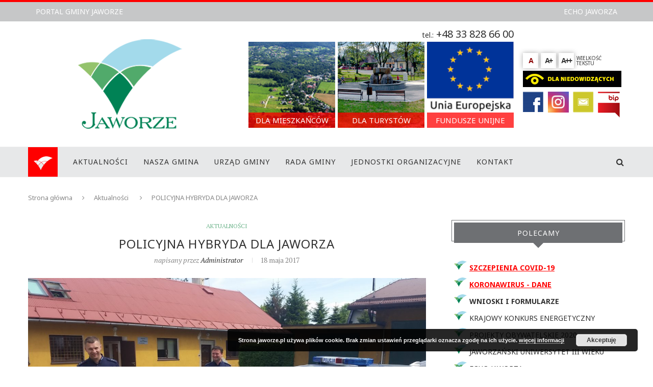

--- FILE ---
content_type: text/html; charset=UTF-8
request_url: https://archiwalna.jaworze.pl/4139/
body_size: 20991
content:
<!DOCTYPE html>
<html lang="pl-PL">
<head>
	<meta charset="UTF-8">
	<meta http-equiv="X-UA-Compatible" content="IE=edge">
	<meta name="viewport" content="width=device-width, initial-scale=1">
	<title>POLICYJNA HYBRYDA DLA JAWORZA | Jaworze|OnLine</title>
	<link rel="profile" href="http://gmpg.org/xfn/11" />
			<link rel="shortcut icon" href="https://archiwalna.jaworze.pl/wp-content/uploads/2020/09/favicon.png" />
		<link rel="alternate" type="application/rss+xml" title="Jaworze|OnLine RSS Feed" href="https://archiwalna.jaworze.pl/feed/" />
	<link rel="alternate" type="application/atom+xml" title="Jaworze|OnLine Atom Feed" href="https://archiwalna.jaworze.pl/feed/atom/" />
	<link rel="pingback" href="https://archiwalna.jaworze.pl/xmlrpc.php" />
	<!--[if lt IE 9]>
	<script src="https://archiwalna.jaworze.pl/wp-content/themes/soledad/js/html5.js"></script>
	<style type="text/css">
		.featured-carousel .item { opacity: 1; }
	</style>
	<![endif]-->
        	
<!-- [BEGIN] Metadata added via All-Meta-Tags plugin by Space X-Chimp ( https://www.spacexchimp.com ) -->
<meta name="deklaracja dostępności" content="https://archiwalna.jaworze.pl/deklaracja-dostepnosci/">
<!-- [END] Metadata added via All-Meta-Tags plugin by Space X-Chimp ( https://www.spacexchimp.com ) -->

<meta name='robots' content='max-image-preview:large' />
<link rel='dns-prefetch' href='//secure.gravatar.com' />
<link rel='dns-prefetch' href='//s.w.org' />
<link rel='dns-prefetch' href='//v0.wordpress.com' />
<link rel="alternate" type="application/rss+xml" title="Jaworze|OnLine &raquo; Kanał z wpisami" href="https://archiwalna.jaworze.pl/feed/" />
<link rel="alternate" type="application/rss+xml" title="Jaworze|OnLine &raquo; Kanał z komentarzami" href="https://archiwalna.jaworze.pl/comments/feed/" />
		<script type="text/javascript">
			window._wpemojiSettings = {"baseUrl":"https:\/\/s.w.org\/images\/core\/emoji\/13.1.0\/72x72\/","ext":".png","svgUrl":"https:\/\/s.w.org\/images\/core\/emoji\/13.1.0\/svg\/","svgExt":".svg","source":{"concatemoji":"https:\/\/archiwalna.jaworze.pl\/wp-includes\/js\/wp-emoji-release.min.js?ver=5.8.1"}};
			!function(e,a,t){var n,r,o,i=a.createElement("canvas"),p=i.getContext&&i.getContext("2d");function s(e,t){var a=String.fromCharCode;p.clearRect(0,0,i.width,i.height),p.fillText(a.apply(this,e),0,0);e=i.toDataURL();return p.clearRect(0,0,i.width,i.height),p.fillText(a.apply(this,t),0,0),e===i.toDataURL()}function c(e){var t=a.createElement("script");t.src=e,t.defer=t.type="text/javascript",a.getElementsByTagName("head")[0].appendChild(t)}for(o=Array("flag","emoji"),t.supports={everything:!0,everythingExceptFlag:!0},r=0;r<o.length;r++)t.supports[o[r]]=function(e){if(!p||!p.fillText)return!1;switch(p.textBaseline="top",p.font="600 32px Arial",e){case"flag":return s([127987,65039,8205,9895,65039],[127987,65039,8203,9895,65039])?!1:!s([55356,56826,55356,56819],[55356,56826,8203,55356,56819])&&!s([55356,57332,56128,56423,56128,56418,56128,56421,56128,56430,56128,56423,56128,56447],[55356,57332,8203,56128,56423,8203,56128,56418,8203,56128,56421,8203,56128,56430,8203,56128,56423,8203,56128,56447]);case"emoji":return!s([10084,65039,8205,55357,56613],[10084,65039,8203,55357,56613])}return!1}(o[r]),t.supports.everything=t.supports.everything&&t.supports[o[r]],"flag"!==o[r]&&(t.supports.everythingExceptFlag=t.supports.everythingExceptFlag&&t.supports[o[r]]);t.supports.everythingExceptFlag=t.supports.everythingExceptFlag&&!t.supports.flag,t.DOMReady=!1,t.readyCallback=function(){t.DOMReady=!0},t.supports.everything||(n=function(){t.readyCallback()},a.addEventListener?(a.addEventListener("DOMContentLoaded",n,!1),e.addEventListener("load",n,!1)):(e.attachEvent("onload",n),a.attachEvent("onreadystatechange",function(){"complete"===a.readyState&&t.readyCallback()})),(n=t.source||{}).concatemoji?c(n.concatemoji):n.wpemoji&&n.twemoji&&(c(n.twemoji),c(n.wpemoji)))}(window,document,window._wpemojiSettings);
		</script>
		<style type="text/css">
img.wp-smiley,
img.emoji {
	display: inline !important;
	border: none !important;
	box-shadow: none !important;
	height: 1em !important;
	width: 1em !important;
	margin: 0 .07em !important;
	vertical-align: -0.1em !important;
	background: none !important;
	padding: 0 !important;
}
</style>
	<link rel='stylesheet' id='slickmap.css-css'  href='https://archiwalna.jaworze.pl/wp-content/plugins/slick-sitemap//slickmap.css?ver=5.8.1' type='text/css' media='all' />
<link rel='stylesheet' id='wp-block-library-css'  href='https://archiwalna.jaworze.pl/wp-includes/css/dist/block-library/style.min.css?ver=5.8.1' type='text/css' media='all' />
<style id='wp-block-library-inline-css' type='text/css'>
.has-text-align-justify{text-align:justify;}
</style>
<link rel='stylesheet' id='contact-form-7-css'  href='https://archiwalna.jaworze.pl/wp-content/plugins/contact-form-7/includes/css/styles.css?ver=5.4' type='text/css' media='all' />
<link rel='stylesheet' id='page-list-style-css'  href='https://archiwalna.jaworze.pl/wp-content/plugins/sitemap/css/page-list.css?ver=4.3' type='text/css' media='all' />
<link rel='stylesheet' id='penci_style-css'  href='https://archiwalna.jaworze.pl/wp-content/themes/soledad-child/style.css?ver=1.2.2' type='text/css' media='all' />
<link rel='stylesheet' id='jetpack_css-css'  href='https://archiwalna.jaworze.pl/wp-content/plugins/jetpack/css/jetpack.css?ver=9.5' type='text/css' media='all' />
<script type='text/javascript' id='jetpack_related-posts-js-extra'>
/* <![CDATA[ */
var related_posts_js_options = {"post_heading":"h4"};
/* ]]> */
</script>
<script type='text/javascript' src='https://archiwalna.jaworze.pl/wp-content/plugins/jetpack/_inc/build/related-posts/related-posts.min.js?ver=20210219' id='jetpack_related-posts-js'></script>
<script type='text/javascript' src='https://archiwalna.jaworze.pl/wp-includes/js/jquery/jquery.min.js?ver=3.6.0' id='jquery-core-js'></script>
<script type='text/javascript' src='https://archiwalna.jaworze.pl/wp-includes/js/jquery/jquery-migrate.min.js?ver=3.3.2' id='jquery-migrate-js'></script>
<script type='text/javascript' src='https://archiwalna.jaworze.pl/wp-content/themes/soledad-child/js/jquery.cookie.js?ver=1.1' id='custom-script-cookie-js'></script>
<script type='text/javascript' src='https://archiwalna.jaworze.pl/wp-content/themes/soledad-child/js/myscript.js?ver=1.1' id='custom-script-js'></script>
<link rel="https://api.w.org/" href="https://archiwalna.jaworze.pl/wp-json/" /><link rel="alternate" type="application/json" href="https://archiwalna.jaworze.pl/wp-json/wp/v2/posts/4139" /><link rel="EditURI" type="application/rsd+xml" title="RSD" href="https://archiwalna.jaworze.pl/xmlrpc.php?rsd" />
<link rel="wlwmanifest" type="application/wlwmanifest+xml" href="https://archiwalna.jaworze.pl/wp-includes/wlwmanifest.xml" /> 
<meta name="generator" content="WordPress 5.8.1" />
<link rel="canonical" href="https://archiwalna.jaworze.pl/4139/" />
<link rel='shortlink' href='https://wp.me/s7nzDT-4139' />
<link rel="alternate" type="application/json+oembed" href="https://archiwalna.jaworze.pl/wp-json/oembed/1.0/embed?url=https%3A%2F%2Farchiwalna.jaworze.pl%2F4139%2F" />
<link rel="alternate" type="text/xml+oembed" href="https://archiwalna.jaworze.pl/wp-json/oembed/1.0/embed?url=https%3A%2F%2Farchiwalna.jaworze.pl%2F4139%2F&#038;format=xml" />
<style type='text/css'>img#wpstats{display:none}</style>    <style type="text/css">
					@import url(https://fonts.googleapis.com/css?family=Noto+Sans:regular,italic,700,700italic);
					h1, h2, h3, h4, h5, h6, h2.penci-heading-video, .penci-photo-2-effect figcaption h2, .headline-title, a.penci-topbar-post-title, #navigation .menu li a, #sidebar-nav .menu li a, .penci-slider .pencislider-container .pencislider-content .pencislider-title, .penci-slider .pencislider-container .pencislider-content .pencislider-button,
		.author-quote span, .penci-more-link a.more-link, .penci-post-share-box .dt-share, .post-share a .dt-share, .author-content h5, .post-pagination h5, .post-box-title, .penci-countdown .countdown-amount, .penci-countdown .countdown-period, .penci-pagination a, .penci-pagination .disable-url, ul.footer-socials li a span,
		.widget input[type="submit"], #sidebar .widget-title, #respond h3.comment-reply-title span, .widget-social.show-text a span, .footer-widget-wrapper .widget .widget-title,
		.container.penci-breadcrumb span, .container.penci-breadcrumb span a, .error-404 .go-back-home a, .post-entry .penci-portfolio-filter ul li a, .portfolio-overlay-content .portfolio-short .portfolio-title a, .home-featured-cat-content .magcat-detail h3 a, .post-entry blockquote cite,
		.post-entry blockquote .author, .tags-share-box.hide-tags.page-share .share-title, .widget ul.side-newsfeed li .side-item .side-item-text h4 a, .thecomment .comment-text span.author, .thecomment .comment-text span.author a, .post-comments span.reply a, #respond h3, #respond label, .wpcf7 label, #respond #submit, .wpcf7 input[type="submit"], .archive-box span,
		.archive-box h1, .gallery .gallery-caption { font-family: 'Noto Sans', sans-serif; font-weight: normal; }
																						#header .inner-header .container { padding:35px 0; }
																																																																																														.featured-overlay-color, .penci-slider ul.slides li:after { opacity: ; }
		.featured-overlay-partent, .penci-slider ul.slides li:before { opacity: ; }
																										.penci-magazine-slider ul.mag-wrap li .mag-overlay { opacity: ; }
		.penci-magazine-slider ul.mag-wrap li:hover .mag-overlay { opacity: ; }
								.featured-area .penci-slider { max-height: 450px; }
																																								.penci-grid li.typography-style .overlay-typography { opacity: ; }
		.penci-grid li.typography-style:hover .overlay-typography { opacity: ; }
																																																																																																																																		.home-featured-cat-content .mag-photo .mag-overlay-photo { opacity: ; }
		.home-featured-cat-content .mag-photo:hover .mag-overlay-photo { opacity: ; }
																								    </style>
    	<meta property="og:title" content="POLICYJNA HYBRYDA DLA JAWORZA" />
	<meta property="og:type" content="article" />
	<meta property="og:image" content="http://jaworze.pl/wp-content/uploads/2017/05/20170518_104249.jpg" />
	<meta property="og:url" content="https://archiwalna.jaworze.pl/4139/" />
	<meta property="og:description" content="Wójt Gminy Jaworze Radosław G. Ostałkiewicz spotkał się z dzielnicowym Jaworza &#8211; Zbigniewem Bohuckim oraz dzielnicowym Jasienicy &#8211; Rafałem Siekierką, którzy zaprezentowali przed Urzędem Gminy najnowszy nabytek jasienicko-jaworzańskiej Policji &#8211;&hellip;" />
	<meta property="og:site_name" content="Jaworze|OnLine" />


<!-- Jetpack Open Graph Tags -->
<meta property="og:type" content="article" />
<meta property="og:title" content="POLICYJNA HYBRYDA DLA JAWORZA" />
<meta property="og:url" content="https://archiwalna.jaworze.pl/4139/" />
<meta property="og:description" content="Wójt Gminy Jaworze Radosław G. Ostałkiewicz spotkał się z dzielnicowym Jaworza &#8211; Zbigniewem Bohuckim oraz dzielnicowym Jasienicy &#8211; Rafałem Siekierką, którzy zaprezentowali przed Urzędem…" />
<meta property="article:published_time" content="2017-05-18T20:35:44+00:00" />
<meta property="article:modified_time" content="2017-06-09T17:49:44+00:00" />
<meta property="og:site_name" content="Jaworze|OnLine" />
<meta property="og:image" content="https://archiwalna.jaworze.pl/wp-content/uploads/2017/05/20170518_104249.jpg" />
<meta property="og:image:width" content="3264" />
<meta property="og:image:height" content="1836" />
<meta property="og:locale" content="pl_PL" />
<meta name="twitter:text:title" content="POLICYJNA HYBRYDA DLA JAWORZA" />
<meta name="twitter:image" content="https://archiwalna.jaworze.pl/wp-content/uploads/2017/05/20170518_104249.jpg?w=640" />
<meta name="twitter:card" content="summary_large_image" />

<!-- End Jetpack Open Graph Tags -->
</head>

<body class="post-template-default single single-post postid-4139 single-format-standard">
<a id="close-sidebar-nav" class="header-3"><i class="fa fa-close"></i></a>

<nav id="sidebar-nav" class="header-3">

			<div id="sidebar-nav-logo">
							<a href="https://archiwalna.jaworze.pl/"><img src="https://archiwalna.jaworze.pl/wp-content/uploads/2020/09/logo-gmina-jaworze.png" alt="Jaworze|OnLine" /></a>
					</div>
	
	
	<ul id="menu-menu-glowne" class="menu"><li id="menu-item-82" class="menu-item menu-item-type-taxonomy menu-item-object-category current-post-ancestor current-menu-parent current-post-parent penci-mega-menu menu-item-82"><a href="https://archiwalna.jaworze.pl/category/aktualnosci/">AKTUALNOŚCI</a>
<ul class="sub-menu">
	<li id="menu-item-0" class="menu-item-0"><div class="penci-megamenu">		
		<div class="penci-content-megamenu">
			<div class="penci-mega-latest-posts col-mn-5">
								<div class="penci-mega-row penci-mega-1 row-active">
											<div class="penci-mega-post">
							<div class="penci-mega-thumbnail">
																<span class="mega-cat-name">
																			Aktualności																	</span>
																<a href="https://archiwalna.jaworze.pl/jaworze-zdroj-o-piec-mln-zlotych-blizej/" title="JAWORZE-ZDRÓJ O PIĘĆ MLN ZŁOTYCH BLIŻEJ"><img width="585" height="390" src="https://archiwalna.jaworze.pl/wp-content/uploads/2021/10/pollas1-585x390.jpg" class="attachment-penci-thumb size-penci-thumb wp-post-image" alt="" loading="lazy" srcset="https://archiwalna.jaworze.pl/wp-content/uploads/2021/10/pollas1-585x389.jpg 585w, https://archiwalna.jaworze.pl/wp-content/uploads/2021/10/pollas1-300x200.jpg 300w, https://archiwalna.jaworze.pl/wp-content/uploads/2021/10/pollas1-768x511.jpg 768w, https://archiwalna.jaworze.pl/wp-content/uploads/2021/10/pollas1.jpg 1021w" sizes="(max-width: 585px) 100vw, 585px" /></a>
							</div>
							<div class="penci-mega-meta">
								<h3 class="post-mega-title">
									<a href="https://archiwalna.jaworze.pl/jaworze-zdroj-o-piec-mln-zlotych-blizej/">JAWORZE-ZDRÓJ O PIĘĆ MLN ZŁOTYCH BLIŻEJ</a>
								</h3>
																<p class="penci-mega-date">25 października 2021</p>
															</div>
						</div>
											<div class="penci-mega-post">
							<div class="penci-mega-thumbnail">
																<span class="mega-cat-name">
																			Aktualności																	</span>
																<a href="https://archiwalna.jaworze.pl/ul-wrzosowa-w-dwoch-kierunkach/" title="ULICĄ WRZOSOWĄ W DWÓCH KIERUNKACH"><img width="585" height="390" src="https://archiwalna.jaworze.pl/wp-content/uploads/2021/10/dwukierunkowa-585x390.png" class="attachment-penci-thumb size-penci-thumb wp-post-image" alt="Trójkątny znak drogowy - dwie strzałki o różnych wektorach" loading="lazy" /></a>
							</div>
							<div class="penci-mega-meta">
								<h3 class="post-mega-title">
									<a href="https://archiwalna.jaworze.pl/ul-wrzosowa-w-dwoch-kierunkach/">ULICĄ WRZOSOWĄ W DWÓCH KIERUNKACH</a>
								</h3>
																<p class="penci-mega-date">22 października 2021</p>
															</div>
						</div>
											<div class="penci-mega-post">
							<div class="penci-mega-thumbnail">
																<span class="mega-cat-name">
																			Aktualności																	</span>
																<a href="https://archiwalna.jaworze.pl/poszukujemy-reprezentanta-do-rady-interesariuszy/" title="POSZUKUJEMY REPREZENTANTA DO RADY INTERESARIUSZY"><img width="585" height="390" src="https://archiwalna.jaworze.pl/wp-content/uploads/2021/10/RI-585x390.jpg" class="attachment-penci-thumb size-penci-thumb wp-post-image" alt="" loading="lazy" /></a>
							</div>
							<div class="penci-mega-meta">
								<h3 class="post-mega-title">
									<a href="https://archiwalna.jaworze.pl/poszukujemy-reprezentanta-do-rady-interesariuszy/">POSZUKUJEMY REPREZENTANTA DO RADY INTERESARIUSZY</a>
								</h3>
																<p class="penci-mega-date">21 października 2021</p>
															</div>
						</div>
											<div class="penci-mega-post">
							<div class="penci-mega-thumbnail">
																<span class="mega-cat-name">
																			Aktualności																	</span>
																<a href="https://archiwalna.jaworze.pl/teznia-zamknieta-3/" title="TĘŻNIA CHWILOWO NIECZYNNA"><img width="585" height="390" src="https://archiwalna.jaworze.pl/wp-content/uploads/2021/10/DSC_0310-585x390.jpg" class="attachment-penci-thumb size-penci-thumb wp-post-image" alt="" loading="lazy" srcset="https://archiwalna.jaworze.pl/wp-content/uploads/2021/10/DSC_0310-585x391.jpg 585w, https://archiwalna.jaworze.pl/wp-content/uploads/2021/10/DSC_0310-300x200.jpg 300w, https://archiwalna.jaworze.pl/wp-content/uploads/2021/10/DSC_0310-1024x684.jpg 1024w, https://archiwalna.jaworze.pl/wp-content/uploads/2021/10/DSC_0310-768x513.jpg 768w, https://archiwalna.jaworze.pl/wp-content/uploads/2021/10/DSC_0310-1536x1025.jpg 1536w, https://archiwalna.jaworze.pl/wp-content/uploads/2021/10/DSC_0310-2048x1367.jpg 2048w, https://archiwalna.jaworze.pl/wp-content/uploads/2021/10/DSC_0310-1170x781.jpg 1170w" sizes="(max-width: 585px) 100vw, 585px" /></a>
							</div>
							<div class="penci-mega-meta">
								<h3 class="post-mega-title">
									<a href="https://archiwalna.jaworze.pl/teznia-zamknieta-3/">TĘŻNIA CHWILOWO NIECZYNNA</a>
								</h3>
																<p class="penci-mega-date">20 października 2021</p>
															</div>
						</div>
											<div class="penci-mega-post">
							<div class="penci-mega-thumbnail">
																<span class="mega-cat-name">
																			Aktualności																	</span>
																<a href="https://archiwalna.jaworze.pl/13332-2/" title="SZCZEPIENIA PRZECIWKO GRYPIE NA SEZON 2021/2022"><img width="585" height="325" src="https://archiwalna.jaworze.pl/wp-content/uploads/2021/10/grypa2-585x325.jpg" class="attachment-penci-thumb size-penci-thumb wp-post-image" alt="" loading="lazy" /></a>
							</div>
							<div class="penci-mega-meta">
								<h3 class="post-mega-title">
									<a href="https://archiwalna.jaworze.pl/13332-2/">SZCZEPIENIA PRZECIWKO GRYPIE NA SEZON 2021/2022</a>
								</h3>
																<p class="penci-mega-date">15 października 2021</p>
															</div>
						</div>
									</div>
							</div>
		</div>

		</div></li>
</ul>
</li>
<li id="menu-item-1108" class="menu-item menu-item-type-custom menu-item-object-custom menu-item-has-children menu-item-1108"><a>NASZA GMINA</a>
<ul class="sub-menu">
	<li id="menu-item-45" class="menu-item menu-item-type-post_type menu-item-object-page menu-item-45"><a href="https://archiwalna.jaworze.pl/nasza-gmina/herb-i-flaga/">HERB I FLAGA</a></li>
	<li id="menu-item-46" class="menu-item menu-item-type-post_type menu-item-object-page menu-item-46"><a href="https://archiwalna.jaworze.pl/nasza-gmina/statut-gminy/">STATUT GMINY</a></li>
	<li id="menu-item-865" class="menu-item menu-item-type-post_type menu-item-object-page menu-item-has-children menu-item-865"><a href="https://archiwalna.jaworze.pl/nasza-gmina/gospodarka-odpadami/">GOSPODARKA ODPADAMI</a>
	<ul class="sub-menu">
		<li id="menu-item-866" class="menu-item menu-item-type-post_type menu-item-object-page menu-item-866"><a href="https://archiwalna.jaworze.pl/nasza-gmina/gospodarka-odpadami/realizacja-zadan-z-zakresu-gospodarowania-odpadami-komunalnymi/">Realizacja zadań z zakresu gospodarowania odpadami komunalnymi</a></li>
		<li id="menu-item-867" class="menu-item menu-item-type-post_type menu-item-object-page menu-item-867"><a href="https://archiwalna.jaworze.pl/nasza-gmina/gospodarka-odpadami/konsultacje-spoleczne/">Konsultacje społeczne</a></li>
		<li id="menu-item-1091" class="menu-item menu-item-type-custom menu-item-object-custom menu-item-1091"><a target="_blank" href="http://www.jaworze.bip.info.pl/dokument.php?iddok=469&#038;idmp=31&#038;r=r">Plan Gospodarki Odpadami dla Gminy Jaworze na lata 2004 do 2015</a></li>
	</ul>
</li>
	<li id="menu-item-1117" class="menu-item menu-item-type-custom menu-item-object-custom menu-item-has-children menu-item-1117"><a>PRZYRODA</a>
	<ul class="sub-menu">
		<li id="menu-item-864" class="menu-item menu-item-type-post_type menu-item-object-page menu-item-has-children menu-item-864"><a href="https://archiwalna.jaworze.pl/srodowisko/">Ochrona Środowisko</a>
		<ul class="sub-menu">
			<li id="menu-item-873" class="menu-item menu-item-type-post_type menu-item-object-page menu-item-873"><a href="https://archiwalna.jaworze.pl/srodowisko/plan-gospodarki-niskoemisyjnej-dla-gminy-jaworze/">Plan Gospodarki Niskoemisyjnej dla Gminy Jaworze</a></li>
			<li id="menu-item-875" class="menu-item menu-item-type-custom menu-item-object-custom menu-item-875"><a target="_blank" href="http://www.jaworze.bip.info.pl/dokument.php?iddok=488&#038;idmp=31&#038;r=r">Program ochrony środowiska</a></li>
			<li id="menu-item-872" class="menu-item menu-item-type-post_type menu-item-object-page menu-item-872"><a href="https://archiwalna.jaworze.pl/srodowisko/apel-do-mieszkancow-gminy-jaworze/">Apel do mieszkańców Gminy Jaworze</a></li>
		</ul>
</li>
		<li id="menu-item-49" class="menu-item menu-item-type-post_type menu-item-object-page menu-item-49"><a href="https://archiwalna.jaworze.pl/nasza-gmina/lokalizacja/">LOKALIZACJA</a></li>
		<li id="menu-item-50" class="menu-item menu-item-type-post_type menu-item-object-page menu-item-50"><a href="https://archiwalna.jaworze.pl/nasza-gmina/klimat/">KLIMAT</a></li>
		<li id="menu-item-52" class="menu-item menu-item-type-post_type menu-item-object-page menu-item-52"><a href="https://archiwalna.jaworze.pl/nasza-gmina/gleby/">GLEBY</a></li>
		<li id="menu-item-51" class="menu-item menu-item-type-post_type menu-item-object-page menu-item-51"><a href="https://archiwalna.jaworze.pl/nasza-gmina/geologia/">GEOLOGIA</a></li>
		<li id="menu-item-53" class="menu-item menu-item-type-post_type menu-item-object-page menu-item-53"><a href="https://archiwalna.jaworze.pl/nasza-gmina/walory-przyrodnicze/">WALORY PRZYRODNICZE</a></li>
	</ul>
</li>
	<li id="menu-item-1118" class="menu-item menu-item-type-custom menu-item-object-custom menu-item-has-children menu-item-1118"><a>GOSPODARKA</a>
	<ul class="sub-menu">
		<li id="menu-item-844" class="menu-item menu-item-type-custom menu-item-object-custom menu-item-844"><a target="_blank" href="http://www.jaworze.bip.info.pl/dokument.php?iddok=477&#038;idmp=31&#038;r=r">Strategia rozwoju gminy</a></li>
		<li id="menu-item-846" class="menu-item menu-item-type-custom menu-item-object-custom menu-item-846"><a target="_blank" href="http://www.jaworze.bip.info.pl/index.php?idmp=53&#038;r=r">Plan zagospodarowania przestrzennego</a></li>
		<li id="menu-item-848" class="menu-item menu-item-type-post_type menu-item-object-page menu-item-848"><a href="https://archiwalna.jaworze.pl/gospodarka/studium-uwarunkowan-i-kierunkow-zagospodarowania-przestrzennego/">Studium uwarunkowań i kierunków zagospodarowania przestrzennego</a></li>
	</ul>
</li>
	<li id="menu-item-1119" class="menu-item menu-item-type-custom menu-item-object-custom menu-item-has-children menu-item-1119"><a>HISTORIA</a>
	<ul class="sub-menu">
		<li id="menu-item-91" class="menu-item menu-item-type-post_type menu-item-object-page menu-item-91"><a href="https://archiwalna.jaworze.pl/nasza-gmina/ludzie/">LUDZIE</a></li>
		<li id="menu-item-584" class="menu-item menu-item-type-post_type menu-item-object-page menu-item-has-children menu-item-584"><a href="https://archiwalna.jaworze.pl/nasza-gmina/historia/dzieje-jaworza-na-przestrzeni-wiekow/">Monografia Jaworza</a>
		<ul class="sub-menu">
			<li id="menu-item-590" class="menu-item menu-item-type-post_type menu-item-object-page menu-item-590"><a href="https://archiwalna.jaworze.pl/nasza-gmina/historia/jadwiga-roik/">Jadwiga Roik</a></li>
		</ul>
</li>
		<li id="menu-item-54" class="menu-item menu-item-type-post_type menu-item-object-page menu-item-has-children menu-item-54"><a href="https://archiwalna.jaworze.pl/nasza-gmina/zabytki/">ZABYTKI</a>
		<ul class="sub-menu">
			<li id="menu-item-187" class="menu-item menu-item-type-post_type menu-item-object-page menu-item-187"><a href="https://archiwalna.jaworze.pl/nasza-gmina/zabytki/tablica-fundacyjna-kosciola-rzymskokatolickiego/">Tablica fundacyjna kościoła Rzymskokatolickiego</a></li>
			<li id="menu-item-199" class="menu-item menu-item-type-post_type menu-item-object-page menu-item-199"><a href="https://archiwalna.jaworze.pl/nasza-gmina/zabytki/obelisk-i-plyty-nagrobne-b-wlascicieli-jaworza/">Obelisk i płyty nagrobne b. właścicieli Jaworza</a></li>
			<li id="menu-item-204" class="menu-item menu-item-type-post_type menu-item-object-page menu-item-204"><a href="https://archiwalna.jaworze.pl/nasza-gmina/zabytki/tablica-patrona-gimnazjum-nr-1-w-jaworzu/">Tablica patrona Gimnazjum Nr 1 w Jaworzu</a></li>
			<li id="menu-item-209" class="menu-item menu-item-type-post_type menu-item-object-page menu-item-209"><a href="https://archiwalna.jaworze.pl/nasza-gmina/zabytki/tablica-fundacyjna-szkoly/">Tablica fundacyjna szkoły</a></li>
			<li id="menu-item-212" class="menu-item menu-item-type-post_type menu-item-object-page menu-item-212"><a href="https://archiwalna.jaworze.pl/nasza-gmina/zabytki/tablica-katynska/">Tablica Katyńska</a></li>
			<li id="menu-item-217" class="menu-item menu-item-type-post_type menu-item-object-page menu-item-217"><a href="https://archiwalna.jaworze.pl/nasza-gmina/zabytki/tablica-patrona-sp-nr1-w-jaworzu-marii-dabrowskiej/">Tablica patrona SP Nr1 w Jaworzu Marii Dąbrowskiej</a></li>
			<li id="menu-item-220" class="menu-item menu-item-type-post_type menu-item-object-page menu-item-220"><a href="https://archiwalna.jaworze.pl/nasza-gmina/zabytki/kolumna-kanelowana/">Kolumna kanelowana</a></li>
			<li id="menu-item-229" class="menu-item menu-item-type-post_type menu-item-object-page menu-item-229"><a href="https://archiwalna.jaworze.pl/nasza-gmina/zabytki/figury-puttow-z-herbami-wlascicieli-jaworza/">Figury puttów z herbami właścicieli Jaworza</a></li>
			<li id="menu-item-248" class="menu-item menu-item-type-post_type menu-item-object-page menu-item-248"><a href="https://archiwalna.jaworze.pl/nasza-gmina/zabytki/male-obeliski-w-ksztalcie-amfor/">Małe obeliski w kształcie amfor</a></li>
			<li id="menu-item-247" class="menu-item menu-item-type-post_type menu-item-object-page menu-item-247"><a href="https://archiwalna.jaworze.pl/nasza-gmina/zabytki/242-2/">Obelisk upamięt. 550 rocznicę Bitwy Pod Grunwaldem</a></li>
		</ul>
</li>
	</ul>
</li>
	<li id="menu-item-799" class="menu-item menu-item-type-custom menu-item-object-custom menu-item-799"><a target="_blank" href="http://opgj.pl/index.php?option=com_content&#038;view=article&#038;id=229&#038;Itemid=168">Echo Jaworza</a></li>
</ul>
</li>
<li id="menu-item-1109" class="menu-item menu-item-type-custom menu-item-object-custom menu-item-has-children menu-item-1109"><a>URZĄD GMINY</a>
<ul class="sub-menu">
	<li id="menu-item-395" class="menu-item menu-item-type-post_type menu-item-object-page menu-item-has-children menu-item-395"><a href="https://archiwalna.jaworze.pl/kierownictwo2/dr-radoslaw-g-ostalkiewicz/">Wójt Gminy</a>
	<ul class="sub-menu">
		<li id="menu-item-396" class="menu-item menu-item-type-post_type menu-item-object-page menu-item-396"><a href="https://archiwalna.jaworze.pl/kierownictwo2/dr-radoslaw-g-ostalkiewicz/zakres-obowiazkow/">ZAKRES OBOWIĄZKÓW</a></li>
		<li id="menu-item-397" class="menu-item menu-item-type-post_type menu-item-object-page menu-item-397"><a href="https://archiwalna.jaworze.pl/kierownictwo2/dr-radoslaw-g-ostalkiewicz/przyjmowanie-stron/">PRZYJMOWANIE STRON</a></li>
	</ul>
</li>
	<li id="menu-item-398" class="menu-item menu-item-type-post_type menu-item-object-page menu-item-has-children menu-item-398"><a href="https://archiwalna.jaworze.pl/kierownictwo2/anna-skotnicka-nedzka/">Zastępca Wójta</a>
	<ul class="sub-menu">
		<li id="menu-item-399" class="menu-item menu-item-type-post_type menu-item-object-page menu-item-399"><a href="https://archiwalna.jaworze.pl/sklad-rady-gminy-jaworze/pozycja-prawna/">POZYCJA PRAWNA</a></li>
	</ul>
</li>
	<li id="menu-item-400" class="menu-item menu-item-type-post_type menu-item-object-page menu-item-has-children menu-item-400"><a href="https://archiwalna.jaworze.pl/kierownictwo2/ewelina-domagala/">Sekretarz Gminy</a>
	<ul class="sub-menu">
		<li id="menu-item-401" class="menu-item menu-item-type-post_type menu-item-object-page menu-item-401"><a href="https://archiwalna.jaworze.pl/kierownictwo2/ewelina-domagala/pozycja-prawna-2/">POZYCJA PRAWNA</a></li>
	</ul>
</li>
	<li id="menu-item-402" class="menu-item menu-item-type-post_type menu-item-object-page menu-item-has-children menu-item-402"><a href="https://archiwalna.jaworze.pl/kierownictwo2/krzysztof-sliwa/">Skarbnik Gminy</a>
	<ul class="sub-menu">
		<li id="menu-item-403" class="menu-item menu-item-type-post_type menu-item-object-page menu-item-403"><a href="https://archiwalna.jaworze.pl/kierownictwo2/krzysztof-sliwa/pozycja-prawna-3/">POZYCJA PRAWNA</a></li>
	</ul>
</li>
	<li id="menu-item-1112" class="menu-item menu-item-type-custom menu-item-object-custom menu-item-has-children menu-item-1112"><a>WYDZIAŁY</a>
	<ul class="sub-menu">
		<li id="menu-item-1089" class="menu-item menu-item-type-post_type menu-item-object-page menu-item-1089"><a href="https://archiwalna.jaworze.pl/kierownictwo2/wydzialy/wydzial-organizacyjny-i-zarzadzania-kryzysowego/">WYDZIAŁ ORGANIZACYJNY I ZARZĄDZANIA KRYZYSOWEGO</a></li>
		<li id="menu-item-1087" class="menu-item menu-item-type-post_type menu-item-object-page menu-item-1087"><a href="https://archiwalna.jaworze.pl/kierownictwo2/wydzialy/wydzial-finansow-i-kontroli/">WYDZIAŁ FINANSÓW I KONTROLI</a></li>
		<li id="menu-item-1085" class="menu-item menu-item-type-post_type menu-item-object-page menu-item-1085"><a href="https://archiwalna.jaworze.pl/kierownictwo2/wydzialy/wydzial-rozwoju-i-inwestycji/">WYDZIAŁ ROZWOJU I INWESTYCJI</a></li>
		<li id="menu-item-1086" class="menu-item menu-item-type-post_type menu-item-object-page menu-item-1086"><a href="https://archiwalna.jaworze.pl/kierownictwo2/wydzialy/wydzial-spraw-komunalnych-i-uzdrowiska/">WYDZIAŁ SPRAW KOMUNALNYCH I UZDROWISKA</a></li>
		<li id="menu-item-1088" class="menu-item menu-item-type-post_type menu-item-object-page menu-item-1088"><a href="https://archiwalna.jaworze.pl/kierownictwo2/wydzialy/wydzial-stanu-cywilnego-i-spraw-obywatelskich/">WYDZIAŁ STANU CYWILNEGO I SPRAW OBYWATELSKICH</a></li>
	</ul>
</li>
	<li id="menu-item-1113" class="menu-item menu-item-type-custom menu-item-object-custom menu-item-has-children menu-item-1113"><a>PEŁNOMOCNICY</a>
	<ul class="sub-menu">
		<li id="menu-item-404" class="menu-item menu-item-type-post_type menu-item-object-page menu-item-404"><a href="https://archiwalna.jaworze.pl/kierownictwo2/ochrony-informacji-niejawnych/">PEŁNOMOCNIK DS. OCHRONY INFORMACJI NIEJAWNYCH</a></li>
		<li id="menu-item-405" class="menu-item menu-item-type-post_type menu-item-object-page menu-item-405"><a href="https://archiwalna.jaworze.pl/kierownictwo2/ds-systemu-zarzadzania-jakoscia/">PEŁNOMOCNIK DS. SYSTEMU ZARZĄDZANIA JAKOŚCIĄ</a></li>
	</ul>
</li>
	<li id="menu-item-1058" class="menu-item menu-item-type-post_type menu-item-object-page menu-item-1058"><a href="https://archiwalna.jaworze.pl/kierownictwo2/httpjaworze-plwp-contentuploads201512regulamin-organizacyjny_wersja-od-1-luty-2017-pdf/">Regulamin Organizacyjny</a></li>
	<li id="menu-item-543" class="menu-item menu-item-type-post_type menu-item-object-page menu-item-543"><a href="https://archiwalna.jaworze.pl/kierownictwo2/kodeks-etyki-w-urzedzie-gminy-jaworze/">Kodeks Etyki w Urzędzie Gminy Jaworze</a></li>
	<li id="menu-item-542" class="menu-item menu-item-type-post_type menu-item-object-page menu-item-542"><a href="https://archiwalna.jaworze.pl/kierownictwo2/ksiazka-teleadresowa/">Książka teleadresowa</a></li>
</ul>
</li>
<li id="menu-item-1110" class="menu-item menu-item-type-custom menu-item-object-custom menu-item-has-children menu-item-1110"><a>RADA GMINY</a>
<ul class="sub-menu">
	<li id="menu-item-1111" class="menu-item menu-item-type-post_type menu-item-object-page menu-item-1111"><a href="https://archiwalna.jaworze.pl/kierownictwo2/rada-gminy/czym-jest-rada-gminy/">Czym jest Rada Gminy?</a></li>
	<li id="menu-item-484" class="menu-item menu-item-type-post_type menu-item-object-page menu-item-484"><a href="https://archiwalna.jaworze.pl/przewodniczacy-rady-gminy-jaworze/">Przewodniczący Rady Gminy Jaworze</a></li>
	<li id="menu-item-461" class="menu-item menu-item-type-post_type menu-item-object-page menu-item-461"><a href="https://archiwalna.jaworze.pl/sklad-rady-gminy-jaworze/">RADA GMINY JAWORZE</a></li>
	<li id="menu-item-460" class="menu-item menu-item-type-post_type menu-item-object-page menu-item-460"><a href="https://archiwalna.jaworze.pl/komisje-rady-gminy-vii-kadencji/">Komisje Rady Gminy Jaworze</a></li>
	<li id="menu-item-440" class="menu-item menu-item-type-post_type menu-item-object-page menu-item-440"><a href="https://archiwalna.jaworze.pl/kierownictwo2/mlodziezowa-rada-gminy/sesje/">Transmisje obrad</a></li>
	<li id="menu-item-1116" class="menu-item menu-item-type-custom menu-item-object-custom menu-item-has-children menu-item-1116"><a>MŁODZIEŻOWA RADA GMINY</a>
	<ul class="sub-menu">
		<li id="menu-item-448" class="menu-item menu-item-type-post_type menu-item-object-page menu-item-448"><a href="https://archiwalna.jaworze.pl/kierownictwo2/mlodziezowa-rada-gminy/statut-mlodziezowej-rady-gminy/">Statut Młodzieżowej Rady Gminy</a></li>
		<li id="menu-item-446" class="menu-item menu-item-type-post_type menu-item-object-page menu-item-446"><a href="https://archiwalna.jaworze.pl/kierownictwo2/mlodziezowa-rada-gminy/zarzadzenie-ws-wyborow-do-mrg/">Zarządzenie ws. wyborów do MRG</a></li>
		<li id="menu-item-442" class="menu-item menu-item-type-post_type menu-item-object-page menu-item-442"><a href="https://archiwalna.jaworze.pl/kierownictwo2/mlodziezowa-rada-gminy/mlodziezowa-rada-gminy-i-kadencji/">Młodzieżowa Rada Gminy I kadencji</a></li>
		<li id="menu-item-444" class="menu-item menu-item-type-post_type menu-item-object-page menu-item-444"><a href="https://archiwalna.jaworze.pl/kierownictwo2/mlodziezowa-rada-gminy/gminna-i-miedzyszkolna-komisja-wyborcza-ds-wyborow-do-mlodziezowej-rady-gminy-jaworze-i-kadencji/">Gminna i Międzyszkolna Komisja Wyborcza ds. Wyborów do Młodzieżowej Rady Gminy Jaworze I kadencji</a></li>
		<li id="menu-item-443" class="menu-item menu-item-type-post_type menu-item-object-page menu-item-443"><a href="https://archiwalna.jaworze.pl/kierownictwo2/mlodziezowa-rada-gminy/obwodowe-komisje-wyborcze-i-kadencja/">Obwodowe Komisje Wyborcze (I kadencja)</a></li>
		<li id="menu-item-441" class="menu-item menu-item-type-post_type menu-item-object-page menu-item-441"><a href="https://archiwalna.jaworze.pl/kierownictwo2/mlodziezowa-rada-gminy/mlodziezowa-rada-gminy-jaworze-ii-kadencji-2013-2015/">Młodzieżowa Rada Gminy Jaworze II Kadencji 2013-2015</a></li>
		<li id="menu-item-445" class="menu-item menu-item-type-post_type menu-item-object-page menu-item-445"><a href="https://archiwalna.jaworze.pl/kierownictwo2/mlodziezowa-rada-gminy/mlodziezowa-rada-gminy-jaworze-i-kadencji/">Młodzieżowa Rada Gminy Jaworze I kadencji</a></li>
	</ul>
</li>
	<li id="menu-item-10304" class="menu-item menu-item-type-post_type menu-item-object-page menu-item-10304"><a href="https://archiwalna.jaworze.pl/kierownictwo2/mlodziezowa-rada-gminy/interpelacje-i-zapytania-radnych/">INTERPELACJE I ZAPYTANIA RADNYCH</a></li>
</ul>
</li>
<li id="menu-item-1114" class="menu-item menu-item-type-custom menu-item-object-custom menu-item-has-children menu-item-1114"><a>JEDNOSTKI ORGANIZACYJNE</a>
<ul class="sub-menu">
	<li id="menu-item-850" class="menu-item menu-item-type-post_type menu-item-object-page menu-item-850"><a href="https://archiwalna.jaworze.pl/jednostki-organizacyjne/gminna-biblioteka-publiczna-w-jaworzu/">Gminna Biblioteka Publiczna w Jaworzu</a></li>
	<li id="menu-item-851" class="menu-item menu-item-type-post_type menu-item-object-page menu-item-has-children menu-item-851"><a href="https://archiwalna.jaworze.pl/jednostki-organizacyjne/gminny-osrodek-pomocy-spolecznej-w-jaworzu/">Gminny Ośrodek Pomocy Społecznej w Jaworzu</a>
	<ul class="sub-menu">
		<li id="menu-item-984" class="menu-item menu-item-type-post_type menu-item-object-page menu-item-984"><a href="https://archiwalna.jaworze.pl/?page_id=953">Aktualności</a></li>
		<li id="menu-item-985" class="menu-item menu-item-type-post_type menu-item-object-page menu-item-985"><a href="https://archiwalna.jaworze.pl/pomoc-spoleczna/zasilek-rodzinny-informacje/">Zasiłek rodzinny – informacje</a></li>
		<li id="menu-item-987" class="menu-item menu-item-type-post_type menu-item-object-page menu-item-987"><a href="https://archiwalna.jaworze.pl/pomoc-spoleczna/fundusz-alimentacyjny-informacje/">Fundusz alimentacyjny – informacje</a></li>
		<li id="menu-item-983" class="menu-item menu-item-type-post_type menu-item-object-page menu-item-983"><a href="https://archiwalna.jaworze.pl/pomoc-spoleczna/komunikat-gops/">Komunikat GOPS</a></li>
		<li id="menu-item-986" class="menu-item menu-item-type-post_type menu-item-object-page menu-item-986"><a href="https://archiwalna.jaworze.pl/pomoc-spoleczna/program-aktywnej-integracji-w-gminie-jaworze/">Program aktywnej integracji w gminie Jaworze</a></li>
		<li id="menu-item-988" class="menu-item menu-item-type-post_type menu-item-object-page menu-item-988"><a href="https://archiwalna.jaworze.pl/pomoc-spoleczna/pomoc-materialna-o-charakterze-socjalnym-dla-uczniow/">Pomoc materialna o charakterze socjalnym dla uczniów</a></li>
		<li id="menu-item-989" class="menu-item menu-item-type-post_type menu-item-object-page menu-item-989"><a href="https://archiwalna.jaworze.pl/pomoc-spoleczna/karta-duzej-rodziny/">Karta Dużej Rodziny</a></li>
		<li id="menu-item-982" class="menu-item menu-item-type-post_type menu-item-object-page menu-item-982"><a href="https://archiwalna.jaworze.pl/pomoc-spoleczna/">Pomoc społeczna</a></li>
		<li id="menu-item-1490" class="menu-item menu-item-type-post_type menu-item-object-page menu-item-1490"><a href="https://archiwalna.jaworze.pl/pomoc-spoleczna/gminna-komisja-rozwiazywania-problemow-alkoholowych/">Gminna Komisja Rozwiązywania Problemów Alkoholowych</a></li>
	</ul>
</li>
	<li id="menu-item-1484" class="menu-item menu-item-type-post_type menu-item-object-page menu-item-has-children menu-item-1484"><a href="https://archiwalna.jaworze.pl/pomoc-spoleczna/zespol-interdyscyplinarny/">Zespół interdyscyplinarny</a>
	<ul class="sub-menu">
		<li id="menu-item-1485" class="menu-item menu-item-type-post_type menu-item-object-page menu-item-1485"><a href="https://archiwalna.jaworze.pl/pomoc-spoleczna/zespol-interdyscyplinarny/grupy-robocze/">Grupy Robocze</a></li>
		<li id="menu-item-1486" class="menu-item menu-item-type-post_type menu-item-object-page menu-item-1486"><a href="https://archiwalna.jaworze.pl/pomoc-spoleczna/zespol-interdyscyplinarny/informacja-dla-osob-dotknietych-przemoca-w-rodzinie/">Informacja dla osób dotkniętych przemocą w rodzinie</a></li>
	</ul>
</li>
	<li id="menu-item-853" class="menu-item menu-item-type-post_type menu-item-object-page menu-item-853"><a href="https://archiwalna.jaworze.pl/oswiata/centrum-uslug-wspolnych/">Centrum Usług Wspólnych w Jaworzu</a></li>
	<li id="menu-item-1115" class="menu-item menu-item-type-custom menu-item-object-custom menu-item-has-children menu-item-1115"><a>PLACÓWKI OŚWIATOWE</a>
	<ul class="sub-menu">
		<li id="menu-item-859" class="menu-item menu-item-type-custom menu-item-object-custom menu-item-859"><a target="_blank" href="http://sp1jaworze.pl">Szkoła Podstawowa Nr 1 im. Marii Dąbrowskiej</a></li>
		<li id="menu-item-860" class="menu-item menu-item-type-custom menu-item-object-custom menu-item-860"><a target="_blank" href="http://sp2jaworze.pl/">Szkoła Podstawowa nr 2 im. gen broni St. Maczka</a></li>
		<li id="menu-item-862" class="menu-item menu-item-type-custom menu-item-object-custom menu-item-862"><a target="_blank" href="http://jaworek.przedszkolowo.pl/">Przedszkole Samorządowe Nr 1</a></li>
		<li id="menu-item-861" class="menu-item menu-item-type-custom menu-item-object-custom menu-item-861"><a target="_blank" href="http://przedszkolenr2.jaworze.pl/">Przedszkole Samorządowe Nr 2</a></li>
	</ul>
</li>
	<li id="menu-item-977" class="menu-item menu-item-type-custom menu-item-object-custom menu-item-977"><a target="_blank" href="http://www.opgj.pl/">Ośrodek Promocji Gminy Jaworze</a></li>
	<li id="menu-item-1083" class="menu-item menu-item-type-custom menu-item-object-custom menu-item-1083"><a target="_blank" href="http://www.muzeum.jaworze.pl">Muzeum Fauny i Flory Morskiej i Śródlądowej</a></li>
	<li id="menu-item-1084" class="menu-item menu-item-type-custom menu-item-object-custom menu-item-1084"><a target="_blank" href="http://www.osrodekjaworze.com">Samodzielny Gminny Zakład Opieki Zdrowotnej</a></li>
</ul>
</li>
<li id="menu-item-981" class="menu-item menu-item-type-post_type menu-item-object-page menu-item-981"><a href="https://archiwalna.jaworze.pl/kontakt/">KONTAKT</a></li>
</ul></nav>

<!-- .wrapper-boxed -->
<div class="wrapper-boxed header-style-header-3">

<!-- Top Bar -->
	<div class="penci-top-bar no-social">
	<div class="container">
		<div class="penci-headline">
							<span class="headline-title">PORTAL GMINY JAWORZE</span>
			                                
                        <div class="penci-topbar-menu">                                
                        
                            <div class="rav-top-menu"><ul id="menu-echo-jaworza" class="menu"><li id="menu-item-6099" class="menu-item menu-item-type-custom menu-item-object-custom penci-mega-menu menu-item-6099"><a href="https://opgj.pl/echo-jaworza">ECHO JAWORZA</a>
<ul class="sub-menu">
	<li class="menu-item-0"><a><div class="penci-megamenu">		
		<div class="penci-content-megamenu">
			<div class="penci-mega-latest-posts col-mn-5">
								<div class="penci-mega-row penci-mega-6 row-active">
											<div class="penci-mega-post">
							<div class="penci-mega-thumbnail">
																<span class="mega-cat-name">
																			Ważne																	</span>
																<a href="https://archiwalna.jaworze.pl/jaworze-zdroj-o-piec-mln-zlotych-blizej/" title="JAWORZE-ZDRÓJ O PIĘĆ MLN ZŁOTYCH BLIŻEJ"><img width="585" height="390" src="https://archiwalna.jaworze.pl/wp-content/uploads/2021/10/pollas1-585x390.jpg" class="attachment-penci-thumb size-penci-thumb wp-post-image" alt="" loading="lazy" srcset="https://archiwalna.jaworze.pl/wp-content/uploads/2021/10/pollas1-585x389.jpg 585w, https://archiwalna.jaworze.pl/wp-content/uploads/2021/10/pollas1-300x200.jpg 300w, https://archiwalna.jaworze.pl/wp-content/uploads/2021/10/pollas1-768x511.jpg 768w, https://archiwalna.jaworze.pl/wp-content/uploads/2021/10/pollas1.jpg 1021w" sizes="(max-width: 585px) 100vw, 585px" /></a>
							</div>
							<div class="penci-mega-meta">
								<h3 class="post-mega-title">
									<a href="https://archiwalna.jaworze.pl/jaworze-zdroj-o-piec-mln-zlotych-blizej/">JAWORZE-ZDRÓJ O PIĘĆ MLN ZŁOTYCH BLIŻEJ</a>
								</h3>
																<p class="penci-mega-date">25 października 2021</p>
															</div>
						</div>
											<div class="penci-mega-post">
							<div class="penci-mega-thumbnail">
																<span class="mega-cat-name">
																			Ważne																	</span>
																<a href="https://archiwalna.jaworze.pl/ul-wrzosowa-w-dwoch-kierunkach/" title="ULICĄ WRZOSOWĄ W DWÓCH KIERUNKACH"><img width="585" height="390" src="https://archiwalna.jaworze.pl/wp-content/uploads/2021/10/dwukierunkowa-585x390.png" class="attachment-penci-thumb size-penci-thumb wp-post-image" alt="Trójkątny znak drogowy - dwie strzałki o różnych wektorach" loading="lazy" /></a>
							</div>
							<div class="penci-mega-meta">
								<h3 class="post-mega-title">
									<a href="https://archiwalna.jaworze.pl/ul-wrzosowa-w-dwoch-kierunkach/">ULICĄ WRZOSOWĄ W DWÓCH KIERUNKACH</a>
								</h3>
																<p class="penci-mega-date">22 października 2021</p>
															</div>
						</div>
											<div class="penci-mega-post">
							<div class="penci-mega-thumbnail">
																<span class="mega-cat-name">
																			Ważne																	</span>
																<a href="https://archiwalna.jaworze.pl/czesciowa-zmiana-studium-uwarunkowan-i-kierunkow-zagospodarowania-przestrzennego-gminy-jaworze/" title=""><img width="585" height="390" src="https://archiwalna.jaworze.pl/wp-content/uploads/2021/10/zmiana-studium-585x390.png" class="attachment-penci-thumb size-penci-thumb wp-post-image" alt="Mapa gminy Jaworze, na niej grafika z pinezką, obok napis: częściowa zmiana studium uwarunkowań i kierunków zagospodarowania przestrzennego" loading="lazy" /></a>
							</div>
							<div class="penci-mega-meta">
								<h3 class="post-mega-title">
									<a href="https://archiwalna.jaworze.pl/czesciowa-zmiana-studium-uwarunkowan-i-kierunkow-zagospodarowania-przestrzennego-gminy-jaworze/"></a>
								</h3>
																<p class="penci-mega-date">12 października 2021</p>
															</div>
						</div>
									</div>
							</div>
		</div>

		</div></a></li>
</ul>
</li>
</ul></div>                        </div>    
										<div class="penci-headline-posts" data-auto="true" data-autotime="3000" data-speed="300" data-direction="vertical">
											<div>
							<a class="penci-topbar-post-title" href="https://archiwalna.jaworze.pl/jaworze-zdroj-o-piec-mln-zlotych-blizej/">JAWORZE-ZDRÓJ O PIĘĆ MLN ZŁOTYCH BLIŻEJ</a>
						</div>
											<div>
							<a class="penci-topbar-post-title" href="https://archiwalna.jaworze.pl/ul-wrzosowa-w-dwoch-kierunkach/">ULICĄ WRZOSOWĄ W DWÓCH KIERUNKACH</a>
						</div>
											<div>
							<a class="penci-topbar-post-title" href="https://archiwalna.jaworze.pl/poszukujemy-reprezentanta-do-rady-interesariuszy/">POSZUKUJEMY REPREZENTANTA DO RADY INTERESARIUSZY</a>
						</div>
											<div>
							<a class="penci-topbar-post-title" href="https://archiwalna.jaworze.pl/teznia-zamknieta-3/">TĘŻNIA CHWILOWO NIECZYNNA</a>
						</div>
											<div>
							<a class="penci-topbar-post-title" href="https://archiwalna.jaworze.pl/13332-2/">SZCZEPIENIA PRZECIWKO GRYPIE NA SEZON 2021/2022</a>
						</div>
											<div>
							<a class="penci-topbar-post-title" href="https://archiwalna.jaworze.pl/echo-jaworza-sprostowanie/">&#8222;ECHO JAWORZA&#8221;: SPROSTOWANIE</a>
						</div>
											<div>
							<a class="penci-topbar-post-title" href="https://archiwalna.jaworze.pl/rewitalizacja-linii-kolejowej-nr-190-wyniki-konsultacji-spolecznych/">REWITALIZACJA LINII KOLEJOWEJ NR 190 – WYNIKI KONSULTACJI...</a>
						</div>
											<div>
							<a class="penci-topbar-post-title" href="https://archiwalna.jaworze.pl/od-1-lipca-jaworze-segreguje-oleje-jadalne/">JAWORZE SEGREGUJE OLEJE JADALNE</a>
						</div>
											<div>
							<a class="penci-topbar-post-title" href="https://archiwalna.jaworze.pl/czesciowa-zmiana-studium-uwarunkowan-i-kierunkow-zagospodarowania-przestrzennego-gminy-jaworze/"></a>
						</div>
											<div>
							<a class="penci-topbar-post-title" href="https://archiwalna.jaworze.pl/12-10-2021-r-wylaczenie-dostaw-wody/">12.10.2021 R. &#8211; WYŁĄCZENIE DOSTAW WODY</a>
						</div>
									</div>
					</div>
	</div>
</div>

<header id="header" class="header-header-3 has-bottom-line"><!-- #header -->
	<div class="inner-header">
		<div class="container align-left-logo has-banner">

			<div id="logo">
															<h2>
							<a href="https://archiwalna.jaworze.pl/"><img src="https://archiwalna.jaworze.pl/wp-content/uploads/2020/09/logo-gmina-jaworze.png" alt="Jaworze|OnLine" /></a>
						</h2>
												</div>

											<div class="header-banner header-style-3">
                                                                                                            <div class="header-quick-access">
                                        <div class="header-quick-access-text">
                                            <div><small><small>tel.:</small></small> +48 33 828 66 00</div>
                                        </div>
                                        <div class="clearfix"></div>
                                        <ul class="top-images-links">
                                            <li><a href="/category/dla-mieszkancow/" title="Dla mieszkańców"><span>DLA MIESZKAŃCÓW</span><img src="https://archiwalna.jaworze.pl/wp-content/themes/soledad-child/images/j/timg1.jpg" alt="Dla mieszkańców"></a></li>
                                            <li><a href="/category/dla-turystow/" title="Dla turystów"><span>DLA TURYSTÓW</span><img src="https://archiwalna.jaworze.pl/wp-content/themes/soledad-child/images/j/timg2.jpg" alt="Dla turystów"></a></li>
                                            <li><a href="/jaworze-w-unii/" title="Fundusze unijne"><span>FUNDUSZE UNIJNE</span><img src="https://archiwalna.jaworze.pl/wp-content/themes/soledad-child/images/j/ue.png" alt="Fundusze unijne"></a></li>
                                        </ul>

                                    </div>

                                    <div class="header-quick-additional">

                                        <div class="change-font-size">
                                            <span class="fontsize-icon" id="fontsize0">A</span>
                                            <span class="fontsize-icon" id="fontsize1">A+</span>
                                            <span class="fontsize-icon" id="fontsize2">A++</span>
                                            <span class="fontsize-icon-desc">Wielkość<br>tekstu</span>
                                        </div>
                                        <div class="clearfix"></div>
                                        <div class="change-better-seeing">
                                            <img id="change-contrast" src="https://archiwalna.jaworze.pl/wp-content/themes/soledad-child/images/j/better-seeing.jpg" alt="Wersja dla niedowidzących">
                                        </div>
                                        <ul class="change-social">
                                            <li><a href="https://www.facebook.com/GminaJaworze/" target="_blank" title="Facebook"><img src="https://archiwalna.jaworze.pl/wp-content/themes/soledad-child/images/j/icon-fb.png" alt="Facebook"></a></li>
                                            <li><a href="https://www.instagram.com/jaworze.pl/" target="_blank" title="Instagram"><img src="https://archiwalna.jaworze.pl/wp-content/themes/soledad-child/images/j/icon-instagram.png" alt="Instagram"></a></li>
                                            <li><a href="mailto:sekretariat@jaworze.pl" title="Napisz e-mail"><img src="https://archiwalna.jaworze.pl/wp-content/themes/soledad-child/images/j/icon-email.png" alt="Napisz e-mail"></a></li>
                                            <li><a href="http://www.jaworze.bip.info.pl/" title="Biuletyn Informacji Publicznej" target="_blank"><img src="https://archiwalna.jaworze.pl/wp-content/themes/soledad-child/images/j/icon-bip.png" alt="Biuletyn Informacji Publicznej"></a></li>
                                        </ul>
                                    </div>
                                    <div class="clearfix"></div>
				</div>
			
			
					</div>
	</div>

			<!-- Navigation -->
		<nav id="navigation" class="header-layout-bottom header-3">
			<div class="container">
				<div class="button-menu-mobile header-3"><i class="fa fa-bars"></i></div>

                                <div class="go-home"><a href="/" title="Strona główna"><img src="https://archiwalna.jaworze.pl/wp-content/themes/soledad-child/images/j/home1.png" alt="Strona główna"></a></div>

                                <ul id="menu-menu-glowne-1" class="menu"><li class="menu-item menu-item-type-taxonomy menu-item-object-category current-post-ancestor current-menu-parent current-post-parent penci-mega-menu menu-item-82"><a href="https://archiwalna.jaworze.pl/category/aktualnosci/">AKTUALNOŚCI</a>
<ul class="sub-menu">
	<li class="menu-item-0"><div class="penci-megamenu">		
		<div class="penci-content-megamenu">
			<div class="penci-mega-latest-posts col-mn-5">
								<div class="penci-mega-row penci-mega-1 row-active">
											<div class="penci-mega-post">
							<div class="penci-mega-thumbnail">
																<span class="mega-cat-name">
																			Aktualności																	</span>
																<a href="https://archiwalna.jaworze.pl/jaworze-zdroj-o-piec-mln-zlotych-blizej/" title="JAWORZE-ZDRÓJ O PIĘĆ MLN ZŁOTYCH BLIŻEJ"><img width="585" height="390" src="https://archiwalna.jaworze.pl/wp-content/uploads/2021/10/pollas1-585x390.jpg" class="attachment-penci-thumb size-penci-thumb wp-post-image" alt="" loading="lazy" srcset="https://archiwalna.jaworze.pl/wp-content/uploads/2021/10/pollas1-585x389.jpg 585w, https://archiwalna.jaworze.pl/wp-content/uploads/2021/10/pollas1-300x200.jpg 300w, https://archiwalna.jaworze.pl/wp-content/uploads/2021/10/pollas1-768x511.jpg 768w, https://archiwalna.jaworze.pl/wp-content/uploads/2021/10/pollas1.jpg 1021w" sizes="(max-width: 585px) 100vw, 585px" /></a>
							</div>
							<div class="penci-mega-meta">
								<h3 class="post-mega-title">
									<a href="https://archiwalna.jaworze.pl/jaworze-zdroj-o-piec-mln-zlotych-blizej/">JAWORZE-ZDRÓJ O PIĘĆ MLN ZŁOTYCH BLIŻEJ</a>
								</h3>
																<p class="penci-mega-date">25 października 2021</p>
															</div>
						</div>
											<div class="penci-mega-post">
							<div class="penci-mega-thumbnail">
																<span class="mega-cat-name">
																			Aktualności																	</span>
																<a href="https://archiwalna.jaworze.pl/ul-wrzosowa-w-dwoch-kierunkach/" title="ULICĄ WRZOSOWĄ W DWÓCH KIERUNKACH"><img width="585" height="390" src="https://archiwalna.jaworze.pl/wp-content/uploads/2021/10/dwukierunkowa-585x390.png" class="attachment-penci-thumb size-penci-thumb wp-post-image" alt="Trójkątny znak drogowy - dwie strzałki o różnych wektorach" loading="lazy" /></a>
							</div>
							<div class="penci-mega-meta">
								<h3 class="post-mega-title">
									<a href="https://archiwalna.jaworze.pl/ul-wrzosowa-w-dwoch-kierunkach/">ULICĄ WRZOSOWĄ W DWÓCH KIERUNKACH</a>
								</h3>
																<p class="penci-mega-date">22 października 2021</p>
															</div>
						</div>
											<div class="penci-mega-post">
							<div class="penci-mega-thumbnail">
																<span class="mega-cat-name">
																			Aktualności																	</span>
																<a href="https://archiwalna.jaworze.pl/poszukujemy-reprezentanta-do-rady-interesariuszy/" title="POSZUKUJEMY REPREZENTANTA DO RADY INTERESARIUSZY"><img width="585" height="390" src="https://archiwalna.jaworze.pl/wp-content/uploads/2021/10/RI-585x390.jpg" class="attachment-penci-thumb size-penci-thumb wp-post-image" alt="" loading="lazy" /></a>
							</div>
							<div class="penci-mega-meta">
								<h3 class="post-mega-title">
									<a href="https://archiwalna.jaworze.pl/poszukujemy-reprezentanta-do-rady-interesariuszy/">POSZUKUJEMY REPREZENTANTA DO RADY INTERESARIUSZY</a>
								</h3>
																<p class="penci-mega-date">21 października 2021</p>
															</div>
						</div>
											<div class="penci-mega-post">
							<div class="penci-mega-thumbnail">
																<span class="mega-cat-name">
																			Aktualności																	</span>
																<a href="https://archiwalna.jaworze.pl/teznia-zamknieta-3/" title="TĘŻNIA CHWILOWO NIECZYNNA"><img width="585" height="390" src="https://archiwalna.jaworze.pl/wp-content/uploads/2021/10/DSC_0310-585x390.jpg" class="attachment-penci-thumb size-penci-thumb wp-post-image" alt="" loading="lazy" srcset="https://archiwalna.jaworze.pl/wp-content/uploads/2021/10/DSC_0310-585x391.jpg 585w, https://archiwalna.jaworze.pl/wp-content/uploads/2021/10/DSC_0310-300x200.jpg 300w, https://archiwalna.jaworze.pl/wp-content/uploads/2021/10/DSC_0310-1024x684.jpg 1024w, https://archiwalna.jaworze.pl/wp-content/uploads/2021/10/DSC_0310-768x513.jpg 768w, https://archiwalna.jaworze.pl/wp-content/uploads/2021/10/DSC_0310-1536x1025.jpg 1536w, https://archiwalna.jaworze.pl/wp-content/uploads/2021/10/DSC_0310-2048x1367.jpg 2048w, https://archiwalna.jaworze.pl/wp-content/uploads/2021/10/DSC_0310-1170x781.jpg 1170w" sizes="(max-width: 585px) 100vw, 585px" /></a>
							</div>
							<div class="penci-mega-meta">
								<h3 class="post-mega-title">
									<a href="https://archiwalna.jaworze.pl/teznia-zamknieta-3/">TĘŻNIA CHWILOWO NIECZYNNA</a>
								</h3>
																<p class="penci-mega-date">20 października 2021</p>
															</div>
						</div>
											<div class="penci-mega-post">
							<div class="penci-mega-thumbnail">
																<span class="mega-cat-name">
																			Aktualności																	</span>
																<a href="https://archiwalna.jaworze.pl/13332-2/" title="SZCZEPIENIA PRZECIWKO GRYPIE NA SEZON 2021/2022"><img width="585" height="325" src="https://archiwalna.jaworze.pl/wp-content/uploads/2021/10/grypa2-585x325.jpg" class="attachment-penci-thumb size-penci-thumb wp-post-image" alt="" loading="lazy" /></a>
							</div>
							<div class="penci-mega-meta">
								<h3 class="post-mega-title">
									<a href="https://archiwalna.jaworze.pl/13332-2/">SZCZEPIENIA PRZECIWKO GRYPIE NA SEZON 2021/2022</a>
								</h3>
																<p class="penci-mega-date">15 października 2021</p>
															</div>
						</div>
									</div>
							</div>
		</div>

		</div></li>
</ul>
</li>
<li class="menu-item menu-item-type-custom menu-item-object-custom menu-item-has-children menu-item-1108"><a>NASZA GMINA</a>
<ul class="sub-menu">
	<li class="menu-item menu-item-type-post_type menu-item-object-page menu-item-45"><a href="https://archiwalna.jaworze.pl/nasza-gmina/herb-i-flaga/">HERB I FLAGA</a></li>
	<li class="menu-item menu-item-type-post_type menu-item-object-page menu-item-46"><a href="https://archiwalna.jaworze.pl/nasza-gmina/statut-gminy/">STATUT GMINY</a></li>
	<li class="menu-item menu-item-type-post_type menu-item-object-page menu-item-has-children menu-item-865"><a href="https://archiwalna.jaworze.pl/nasza-gmina/gospodarka-odpadami/">GOSPODARKA ODPADAMI</a>
	<ul class="sub-menu">
		<li class="menu-item menu-item-type-post_type menu-item-object-page menu-item-866"><a href="https://archiwalna.jaworze.pl/nasza-gmina/gospodarka-odpadami/realizacja-zadan-z-zakresu-gospodarowania-odpadami-komunalnymi/">Realizacja zadań z zakresu gospodarowania odpadami komunalnymi</a></li>
		<li class="menu-item menu-item-type-post_type menu-item-object-page menu-item-867"><a href="https://archiwalna.jaworze.pl/nasza-gmina/gospodarka-odpadami/konsultacje-spoleczne/">Konsultacje społeczne</a></li>
		<li class="menu-item menu-item-type-custom menu-item-object-custom menu-item-1091"><a target="_blank" href="http://www.jaworze.bip.info.pl/dokument.php?iddok=469&#038;idmp=31&#038;r=r">Plan Gospodarki Odpadami dla Gminy Jaworze na lata 2004 do 2015</a></li>
	</ul>
</li>
	<li class="menu-item menu-item-type-custom menu-item-object-custom menu-item-has-children menu-item-1117"><a>PRZYRODA</a>
	<ul class="sub-menu">
		<li class="menu-item menu-item-type-post_type menu-item-object-page menu-item-has-children menu-item-864"><a href="https://archiwalna.jaworze.pl/srodowisko/">Ochrona Środowisko</a>
		<ul class="sub-menu">
			<li class="menu-item menu-item-type-post_type menu-item-object-page menu-item-873"><a href="https://archiwalna.jaworze.pl/srodowisko/plan-gospodarki-niskoemisyjnej-dla-gminy-jaworze/">Plan Gospodarki Niskoemisyjnej dla Gminy Jaworze</a></li>
			<li class="menu-item menu-item-type-custom menu-item-object-custom menu-item-875"><a target="_blank" href="http://www.jaworze.bip.info.pl/dokument.php?iddok=488&#038;idmp=31&#038;r=r">Program ochrony środowiska</a></li>
			<li class="menu-item menu-item-type-post_type menu-item-object-page menu-item-872"><a href="https://archiwalna.jaworze.pl/srodowisko/apel-do-mieszkancow-gminy-jaworze/">Apel do mieszkańców Gminy Jaworze</a></li>
		</ul>
</li>
		<li class="menu-item menu-item-type-post_type menu-item-object-page menu-item-49"><a href="https://archiwalna.jaworze.pl/nasza-gmina/lokalizacja/">LOKALIZACJA</a></li>
		<li class="menu-item menu-item-type-post_type menu-item-object-page menu-item-50"><a href="https://archiwalna.jaworze.pl/nasza-gmina/klimat/">KLIMAT</a></li>
		<li class="menu-item menu-item-type-post_type menu-item-object-page menu-item-52"><a href="https://archiwalna.jaworze.pl/nasza-gmina/gleby/">GLEBY</a></li>
		<li class="menu-item menu-item-type-post_type menu-item-object-page menu-item-51"><a href="https://archiwalna.jaworze.pl/nasza-gmina/geologia/">GEOLOGIA</a></li>
		<li class="menu-item menu-item-type-post_type menu-item-object-page menu-item-53"><a href="https://archiwalna.jaworze.pl/nasza-gmina/walory-przyrodnicze/">WALORY PRZYRODNICZE</a></li>
	</ul>
</li>
	<li class="menu-item menu-item-type-custom menu-item-object-custom menu-item-has-children menu-item-1118"><a>GOSPODARKA</a>
	<ul class="sub-menu">
		<li class="menu-item menu-item-type-custom menu-item-object-custom menu-item-844"><a target="_blank" href="http://www.jaworze.bip.info.pl/dokument.php?iddok=477&#038;idmp=31&#038;r=r">Strategia rozwoju gminy</a></li>
		<li class="menu-item menu-item-type-custom menu-item-object-custom menu-item-846"><a target="_blank" href="http://www.jaworze.bip.info.pl/index.php?idmp=53&#038;r=r">Plan zagospodarowania przestrzennego</a></li>
		<li class="menu-item menu-item-type-post_type menu-item-object-page menu-item-848"><a href="https://archiwalna.jaworze.pl/gospodarka/studium-uwarunkowan-i-kierunkow-zagospodarowania-przestrzennego/">Studium uwarunkowań i kierunków zagospodarowania przestrzennego</a></li>
	</ul>
</li>
	<li class="menu-item menu-item-type-custom menu-item-object-custom menu-item-has-children menu-item-1119"><a>HISTORIA</a>
	<ul class="sub-menu">
		<li class="menu-item menu-item-type-post_type menu-item-object-page menu-item-91"><a href="https://archiwalna.jaworze.pl/nasza-gmina/ludzie/">LUDZIE</a></li>
		<li class="menu-item menu-item-type-post_type menu-item-object-page menu-item-has-children menu-item-584"><a href="https://archiwalna.jaworze.pl/nasza-gmina/historia/dzieje-jaworza-na-przestrzeni-wiekow/">Monografia Jaworza</a>
		<ul class="sub-menu">
			<li class="menu-item menu-item-type-post_type menu-item-object-page menu-item-590"><a href="https://archiwalna.jaworze.pl/nasza-gmina/historia/jadwiga-roik/">Jadwiga Roik</a></li>
		</ul>
</li>
		<li class="menu-item menu-item-type-post_type menu-item-object-page menu-item-has-children menu-item-54"><a href="https://archiwalna.jaworze.pl/nasza-gmina/zabytki/">ZABYTKI</a>
		<ul class="sub-menu">
			<li class="menu-item menu-item-type-post_type menu-item-object-page menu-item-187"><a href="https://archiwalna.jaworze.pl/nasza-gmina/zabytki/tablica-fundacyjna-kosciola-rzymskokatolickiego/">Tablica fundacyjna kościoła Rzymskokatolickiego</a></li>
			<li class="menu-item menu-item-type-post_type menu-item-object-page menu-item-199"><a href="https://archiwalna.jaworze.pl/nasza-gmina/zabytki/obelisk-i-plyty-nagrobne-b-wlascicieli-jaworza/">Obelisk i płyty nagrobne b. właścicieli Jaworza</a></li>
			<li class="menu-item menu-item-type-post_type menu-item-object-page menu-item-204"><a href="https://archiwalna.jaworze.pl/nasza-gmina/zabytki/tablica-patrona-gimnazjum-nr-1-w-jaworzu/">Tablica patrona Gimnazjum Nr 1 w Jaworzu</a></li>
			<li class="menu-item menu-item-type-post_type menu-item-object-page menu-item-209"><a href="https://archiwalna.jaworze.pl/nasza-gmina/zabytki/tablica-fundacyjna-szkoly/">Tablica fundacyjna szkoły</a></li>
			<li class="menu-item menu-item-type-post_type menu-item-object-page menu-item-212"><a href="https://archiwalna.jaworze.pl/nasza-gmina/zabytki/tablica-katynska/">Tablica Katyńska</a></li>
			<li class="menu-item menu-item-type-post_type menu-item-object-page menu-item-217"><a href="https://archiwalna.jaworze.pl/nasza-gmina/zabytki/tablica-patrona-sp-nr1-w-jaworzu-marii-dabrowskiej/">Tablica patrona SP Nr1 w Jaworzu Marii Dąbrowskiej</a></li>
			<li class="menu-item menu-item-type-post_type menu-item-object-page menu-item-220"><a href="https://archiwalna.jaworze.pl/nasza-gmina/zabytki/kolumna-kanelowana/">Kolumna kanelowana</a></li>
			<li class="menu-item menu-item-type-post_type menu-item-object-page menu-item-229"><a href="https://archiwalna.jaworze.pl/nasza-gmina/zabytki/figury-puttow-z-herbami-wlascicieli-jaworza/">Figury puttów z herbami właścicieli Jaworza</a></li>
			<li class="menu-item menu-item-type-post_type menu-item-object-page menu-item-248"><a href="https://archiwalna.jaworze.pl/nasza-gmina/zabytki/male-obeliski-w-ksztalcie-amfor/">Małe obeliski w kształcie amfor</a></li>
			<li class="menu-item menu-item-type-post_type menu-item-object-page menu-item-247"><a href="https://archiwalna.jaworze.pl/nasza-gmina/zabytki/242-2/">Obelisk upamięt. 550 rocznicę Bitwy Pod Grunwaldem</a></li>
		</ul>
</li>
	</ul>
</li>
	<li class="menu-item menu-item-type-custom menu-item-object-custom menu-item-799"><a target="_blank" href="http://opgj.pl/index.php?option=com_content&#038;view=article&#038;id=229&#038;Itemid=168">Echo Jaworza</a></li>
</ul>
</li>
<li class="menu-item menu-item-type-custom menu-item-object-custom menu-item-has-children menu-item-1109"><a>URZĄD GMINY</a>
<ul class="sub-menu">
	<li class="menu-item menu-item-type-post_type menu-item-object-page menu-item-has-children menu-item-395"><a href="https://archiwalna.jaworze.pl/kierownictwo2/dr-radoslaw-g-ostalkiewicz/">Wójt Gminy</a>
	<ul class="sub-menu">
		<li class="menu-item menu-item-type-post_type menu-item-object-page menu-item-396"><a href="https://archiwalna.jaworze.pl/kierownictwo2/dr-radoslaw-g-ostalkiewicz/zakres-obowiazkow/">ZAKRES OBOWIĄZKÓW</a></li>
		<li class="menu-item menu-item-type-post_type menu-item-object-page menu-item-397"><a href="https://archiwalna.jaworze.pl/kierownictwo2/dr-radoslaw-g-ostalkiewicz/przyjmowanie-stron/">PRZYJMOWANIE STRON</a></li>
	</ul>
</li>
	<li class="menu-item menu-item-type-post_type menu-item-object-page menu-item-has-children menu-item-398"><a href="https://archiwalna.jaworze.pl/kierownictwo2/anna-skotnicka-nedzka/">Zastępca Wójta</a>
	<ul class="sub-menu">
		<li class="menu-item menu-item-type-post_type menu-item-object-page menu-item-399"><a href="https://archiwalna.jaworze.pl/sklad-rady-gminy-jaworze/pozycja-prawna/">POZYCJA PRAWNA</a></li>
	</ul>
</li>
	<li class="menu-item menu-item-type-post_type menu-item-object-page menu-item-has-children menu-item-400"><a href="https://archiwalna.jaworze.pl/kierownictwo2/ewelina-domagala/">Sekretarz Gminy</a>
	<ul class="sub-menu">
		<li class="menu-item menu-item-type-post_type menu-item-object-page menu-item-401"><a href="https://archiwalna.jaworze.pl/kierownictwo2/ewelina-domagala/pozycja-prawna-2/">POZYCJA PRAWNA</a></li>
	</ul>
</li>
	<li class="menu-item menu-item-type-post_type menu-item-object-page menu-item-has-children menu-item-402"><a href="https://archiwalna.jaworze.pl/kierownictwo2/krzysztof-sliwa/">Skarbnik Gminy</a>
	<ul class="sub-menu">
		<li class="menu-item menu-item-type-post_type menu-item-object-page menu-item-403"><a href="https://archiwalna.jaworze.pl/kierownictwo2/krzysztof-sliwa/pozycja-prawna-3/">POZYCJA PRAWNA</a></li>
	</ul>
</li>
	<li class="menu-item menu-item-type-custom menu-item-object-custom menu-item-has-children menu-item-1112"><a>WYDZIAŁY</a>
	<ul class="sub-menu">
		<li class="menu-item menu-item-type-post_type menu-item-object-page menu-item-1089"><a href="https://archiwalna.jaworze.pl/kierownictwo2/wydzialy/wydzial-organizacyjny-i-zarzadzania-kryzysowego/">WYDZIAŁ ORGANIZACYJNY I ZARZĄDZANIA KRYZYSOWEGO</a></li>
		<li class="menu-item menu-item-type-post_type menu-item-object-page menu-item-1087"><a href="https://archiwalna.jaworze.pl/kierownictwo2/wydzialy/wydzial-finansow-i-kontroli/">WYDZIAŁ FINANSÓW I KONTROLI</a></li>
		<li class="menu-item menu-item-type-post_type menu-item-object-page menu-item-1085"><a href="https://archiwalna.jaworze.pl/kierownictwo2/wydzialy/wydzial-rozwoju-i-inwestycji/">WYDZIAŁ ROZWOJU I INWESTYCJI</a></li>
		<li class="menu-item menu-item-type-post_type menu-item-object-page menu-item-1086"><a href="https://archiwalna.jaworze.pl/kierownictwo2/wydzialy/wydzial-spraw-komunalnych-i-uzdrowiska/">WYDZIAŁ SPRAW KOMUNALNYCH I UZDROWISKA</a></li>
		<li class="menu-item menu-item-type-post_type menu-item-object-page menu-item-1088"><a href="https://archiwalna.jaworze.pl/kierownictwo2/wydzialy/wydzial-stanu-cywilnego-i-spraw-obywatelskich/">WYDZIAŁ STANU CYWILNEGO I SPRAW OBYWATELSKICH</a></li>
	</ul>
</li>
	<li class="menu-item menu-item-type-custom menu-item-object-custom menu-item-has-children menu-item-1113"><a>PEŁNOMOCNICY</a>
	<ul class="sub-menu">
		<li class="menu-item menu-item-type-post_type menu-item-object-page menu-item-404"><a href="https://archiwalna.jaworze.pl/kierownictwo2/ochrony-informacji-niejawnych/">PEŁNOMOCNIK DS. OCHRONY INFORMACJI NIEJAWNYCH</a></li>
		<li class="menu-item menu-item-type-post_type menu-item-object-page menu-item-405"><a href="https://archiwalna.jaworze.pl/kierownictwo2/ds-systemu-zarzadzania-jakoscia/">PEŁNOMOCNIK DS. SYSTEMU ZARZĄDZANIA JAKOŚCIĄ</a></li>
	</ul>
</li>
	<li class="menu-item menu-item-type-post_type menu-item-object-page menu-item-1058"><a href="https://archiwalna.jaworze.pl/kierownictwo2/httpjaworze-plwp-contentuploads201512regulamin-organizacyjny_wersja-od-1-luty-2017-pdf/">Regulamin Organizacyjny</a></li>
	<li class="menu-item menu-item-type-post_type menu-item-object-page menu-item-543"><a href="https://archiwalna.jaworze.pl/kierownictwo2/kodeks-etyki-w-urzedzie-gminy-jaworze/">Kodeks Etyki w Urzędzie Gminy Jaworze</a></li>
	<li class="menu-item menu-item-type-post_type menu-item-object-page menu-item-542"><a href="https://archiwalna.jaworze.pl/kierownictwo2/ksiazka-teleadresowa/">Książka teleadresowa</a></li>
</ul>
</li>
<li class="menu-item menu-item-type-custom menu-item-object-custom menu-item-has-children menu-item-1110"><a>RADA GMINY</a>
<ul class="sub-menu">
	<li class="menu-item menu-item-type-post_type menu-item-object-page menu-item-1111"><a href="https://archiwalna.jaworze.pl/kierownictwo2/rada-gminy/czym-jest-rada-gminy/">Czym jest Rada Gminy?</a></li>
	<li class="menu-item menu-item-type-post_type menu-item-object-page menu-item-484"><a href="https://archiwalna.jaworze.pl/przewodniczacy-rady-gminy-jaworze/">Przewodniczący Rady Gminy Jaworze</a></li>
	<li class="menu-item menu-item-type-post_type menu-item-object-page menu-item-461"><a href="https://archiwalna.jaworze.pl/sklad-rady-gminy-jaworze/">RADA GMINY JAWORZE</a></li>
	<li class="menu-item menu-item-type-post_type menu-item-object-page menu-item-460"><a href="https://archiwalna.jaworze.pl/komisje-rady-gminy-vii-kadencji/">Komisje Rady Gminy Jaworze</a></li>
	<li class="menu-item menu-item-type-post_type menu-item-object-page menu-item-440"><a href="https://archiwalna.jaworze.pl/kierownictwo2/mlodziezowa-rada-gminy/sesje/">Transmisje obrad</a></li>
	<li class="menu-item menu-item-type-custom menu-item-object-custom menu-item-has-children menu-item-1116"><a>MŁODZIEŻOWA RADA GMINY</a>
	<ul class="sub-menu">
		<li class="menu-item menu-item-type-post_type menu-item-object-page menu-item-448"><a href="https://archiwalna.jaworze.pl/kierownictwo2/mlodziezowa-rada-gminy/statut-mlodziezowej-rady-gminy/">Statut Młodzieżowej Rady Gminy</a></li>
		<li class="menu-item menu-item-type-post_type menu-item-object-page menu-item-446"><a href="https://archiwalna.jaworze.pl/kierownictwo2/mlodziezowa-rada-gminy/zarzadzenie-ws-wyborow-do-mrg/">Zarządzenie ws. wyborów do MRG</a></li>
		<li class="menu-item menu-item-type-post_type menu-item-object-page menu-item-442"><a href="https://archiwalna.jaworze.pl/kierownictwo2/mlodziezowa-rada-gminy/mlodziezowa-rada-gminy-i-kadencji/">Młodzieżowa Rada Gminy I kadencji</a></li>
		<li class="menu-item menu-item-type-post_type menu-item-object-page menu-item-444"><a href="https://archiwalna.jaworze.pl/kierownictwo2/mlodziezowa-rada-gminy/gminna-i-miedzyszkolna-komisja-wyborcza-ds-wyborow-do-mlodziezowej-rady-gminy-jaworze-i-kadencji/">Gminna i Międzyszkolna Komisja Wyborcza ds. Wyborów do Młodzieżowej Rady Gminy Jaworze I kadencji</a></li>
		<li class="menu-item menu-item-type-post_type menu-item-object-page menu-item-443"><a href="https://archiwalna.jaworze.pl/kierownictwo2/mlodziezowa-rada-gminy/obwodowe-komisje-wyborcze-i-kadencja/">Obwodowe Komisje Wyborcze (I kadencja)</a></li>
		<li class="menu-item menu-item-type-post_type menu-item-object-page menu-item-441"><a href="https://archiwalna.jaworze.pl/kierownictwo2/mlodziezowa-rada-gminy/mlodziezowa-rada-gminy-jaworze-ii-kadencji-2013-2015/">Młodzieżowa Rada Gminy Jaworze II Kadencji 2013-2015</a></li>
		<li class="menu-item menu-item-type-post_type menu-item-object-page menu-item-445"><a href="https://archiwalna.jaworze.pl/kierownictwo2/mlodziezowa-rada-gminy/mlodziezowa-rada-gminy-jaworze-i-kadencji/">Młodzieżowa Rada Gminy Jaworze I kadencji</a></li>
	</ul>
</li>
	<li class="menu-item menu-item-type-post_type menu-item-object-page menu-item-10304"><a href="https://archiwalna.jaworze.pl/kierownictwo2/mlodziezowa-rada-gminy/interpelacje-i-zapytania-radnych/">INTERPELACJE I ZAPYTANIA RADNYCH</a></li>
</ul>
</li>
<li class="menu-item menu-item-type-custom menu-item-object-custom menu-item-has-children menu-item-1114"><a>JEDNOSTKI ORGANIZACYJNE</a>
<ul class="sub-menu">
	<li class="menu-item menu-item-type-post_type menu-item-object-page menu-item-850"><a href="https://archiwalna.jaworze.pl/jednostki-organizacyjne/gminna-biblioteka-publiczna-w-jaworzu/">Gminna Biblioteka Publiczna w Jaworzu</a></li>
	<li class="menu-item menu-item-type-post_type menu-item-object-page menu-item-has-children menu-item-851"><a href="https://archiwalna.jaworze.pl/jednostki-organizacyjne/gminny-osrodek-pomocy-spolecznej-w-jaworzu/">Gminny Ośrodek Pomocy Społecznej w Jaworzu</a>
	<ul class="sub-menu">
		<li class="menu-item menu-item-type-post_type menu-item-object-page menu-item-984"><a href="https://archiwalna.jaworze.pl/?page_id=953">Aktualności</a></li>
		<li class="menu-item menu-item-type-post_type menu-item-object-page menu-item-985"><a href="https://archiwalna.jaworze.pl/pomoc-spoleczna/zasilek-rodzinny-informacje/">Zasiłek rodzinny – informacje</a></li>
		<li class="menu-item menu-item-type-post_type menu-item-object-page menu-item-987"><a href="https://archiwalna.jaworze.pl/pomoc-spoleczna/fundusz-alimentacyjny-informacje/">Fundusz alimentacyjny – informacje</a></li>
		<li class="menu-item menu-item-type-post_type menu-item-object-page menu-item-983"><a href="https://archiwalna.jaworze.pl/pomoc-spoleczna/komunikat-gops/">Komunikat GOPS</a></li>
		<li class="menu-item menu-item-type-post_type menu-item-object-page menu-item-986"><a href="https://archiwalna.jaworze.pl/pomoc-spoleczna/program-aktywnej-integracji-w-gminie-jaworze/">Program aktywnej integracji w gminie Jaworze</a></li>
		<li class="menu-item menu-item-type-post_type menu-item-object-page menu-item-988"><a href="https://archiwalna.jaworze.pl/pomoc-spoleczna/pomoc-materialna-o-charakterze-socjalnym-dla-uczniow/">Pomoc materialna o charakterze socjalnym dla uczniów</a></li>
		<li class="menu-item menu-item-type-post_type menu-item-object-page menu-item-989"><a href="https://archiwalna.jaworze.pl/pomoc-spoleczna/karta-duzej-rodziny/">Karta Dużej Rodziny</a></li>
		<li class="menu-item menu-item-type-post_type menu-item-object-page menu-item-982"><a href="https://archiwalna.jaworze.pl/pomoc-spoleczna/">Pomoc społeczna</a></li>
		<li class="menu-item menu-item-type-post_type menu-item-object-page menu-item-1490"><a href="https://archiwalna.jaworze.pl/pomoc-spoleczna/gminna-komisja-rozwiazywania-problemow-alkoholowych/">Gminna Komisja Rozwiązywania Problemów Alkoholowych</a></li>
	</ul>
</li>
	<li class="menu-item menu-item-type-post_type menu-item-object-page menu-item-has-children menu-item-1484"><a href="https://archiwalna.jaworze.pl/pomoc-spoleczna/zespol-interdyscyplinarny/">Zespół interdyscyplinarny</a>
	<ul class="sub-menu">
		<li class="menu-item menu-item-type-post_type menu-item-object-page menu-item-1485"><a href="https://archiwalna.jaworze.pl/pomoc-spoleczna/zespol-interdyscyplinarny/grupy-robocze/">Grupy Robocze</a></li>
		<li class="menu-item menu-item-type-post_type menu-item-object-page menu-item-1486"><a href="https://archiwalna.jaworze.pl/pomoc-spoleczna/zespol-interdyscyplinarny/informacja-dla-osob-dotknietych-przemoca-w-rodzinie/">Informacja dla osób dotkniętych przemocą w rodzinie</a></li>
	</ul>
</li>
	<li class="menu-item menu-item-type-post_type menu-item-object-page menu-item-853"><a href="https://archiwalna.jaworze.pl/oswiata/centrum-uslug-wspolnych/">Centrum Usług Wspólnych w Jaworzu</a></li>
	<li class="menu-item menu-item-type-custom menu-item-object-custom menu-item-has-children menu-item-1115"><a>PLACÓWKI OŚWIATOWE</a>
	<ul class="sub-menu">
		<li class="menu-item menu-item-type-custom menu-item-object-custom menu-item-859"><a target="_blank" href="http://sp1jaworze.pl">Szkoła Podstawowa Nr 1 im. Marii Dąbrowskiej</a></li>
		<li class="menu-item menu-item-type-custom menu-item-object-custom menu-item-860"><a target="_blank" href="http://sp2jaworze.pl/">Szkoła Podstawowa nr 2 im. gen broni St. Maczka</a></li>
		<li class="menu-item menu-item-type-custom menu-item-object-custom menu-item-862"><a target="_blank" href="http://jaworek.przedszkolowo.pl/">Przedszkole Samorządowe Nr 1</a></li>
		<li class="menu-item menu-item-type-custom menu-item-object-custom menu-item-861"><a target="_blank" href="http://przedszkolenr2.jaworze.pl/">Przedszkole Samorządowe Nr 2</a></li>
	</ul>
</li>
	<li class="menu-item menu-item-type-custom menu-item-object-custom menu-item-977"><a target="_blank" href="http://www.opgj.pl/">Ośrodek Promocji Gminy Jaworze</a></li>
	<li class="menu-item menu-item-type-custom menu-item-object-custom menu-item-1083"><a target="_blank" href="http://www.muzeum.jaworze.pl">Muzeum Fauny i Flory Morskiej i Śródlądowej</a></li>
	<li class="menu-item menu-item-type-custom menu-item-object-custom menu-item-1084"><a target="_blank" href="http://www.osrodekjaworze.com">Samodzielny Gminny Zakład Opieki Zdrowotnej</a></li>
</ul>
</li>
<li class="menu-item menu-item-type-post_type menu-item-object-page menu-item-981"><a href="https://archiwalna.jaworze.pl/kontakt/">KONTAKT</a></li>
</ul>									<div id="top-search">
						<a><i class="fa fa-search"></i></a>
						<div class="show-search">
							<form role="search" method="get" id="searchform" action="https://archiwalna.jaworze.pl/">
    <div>
		<input type="text" class="search-input" placeholder="Wpisz co chcesz znaleźć i naciśnij ENTER..." name="s" id="s" />
	 </div>
</form>							<a class="close-search"><i class="fa fa-close"></i></a>
						</div>
					</div>
							</div>
		</nav><!-- End Navigation -->
	</header>
<!-- end #header -->

			<div class="container penci-breadcrumb single-breadcrumb">
			<span><a class="crumb" href="https://archiwalna.jaworze.pl/">Strona główna</a></span><i class="fa fa-angle-right"></i>
				<span>
					<a href="https://archiwalna.jaworze.pl/category/aktualnosci/">Aktualności</a>				</span><i class="fa fa-angle-right"></i>
			<span>POLICYJNA HYBRYDA DLA JAWORZA</span>
		</div>
	
	
	<div class="container container-single container-single-magazine penci_sidebar right-sidebar">
		<div id="main">
			<div class="theiaStickySidebar">
														<article id="post-4139" class="post-4139 post type-post status-publish format-standard has-post-thumbnail hentry category-aktualnosci">

	
	<div class="header-standard header-classic single-header">
					<div class="penci-standard-cat"><span class="cat"><a class="penci-cat-name" href="https://archiwalna.jaworze.pl/category/aktualnosci/" title="View all posts in Aktualności" >Aktualności</a></span></div>
		
		<h1 class="post-title single-post-title">POLICYJNA HYBRYDA DLA JAWORZA</h1>

					<div class="post-box-meta-single">
									<span class="author-post"><span>napisany przez <a class="author-url" href="https://archiwalna.jaworze.pl/author/rgo/">Administrator</a></span></span>
													<span>18 maja 2017</span>
							</div>
			</div>

	
									<div class="post-image">
					<a href="https://archiwalna.jaworze.pl/wp-content/uploads/2017/05/20170518_104249.jpg" data-rel="penci-gallery-image-content"><img width="1170" height="658" src="https://archiwalna.jaworze.pl/wp-content/uploads/2017/05/20170518_104249-1170x658.jpg" class="attachment-penci-full-thumb size-penci-full-thumb wp-post-image" alt="" loading="lazy" srcset="https://archiwalna.jaworze.pl/wp-content/uploads/2017/05/20170518_104249-1170x658.jpg 1170w, https://archiwalna.jaworze.pl/wp-content/uploads/2017/05/20170518_104249-300x169.jpg 300w, https://archiwalna.jaworze.pl/wp-content/uploads/2017/05/20170518_104249-768x432.jpg 768w, https://archiwalna.jaworze.pl/wp-content/uploads/2017/05/20170518_104249-1024x576.jpg 1024w, https://archiwalna.jaworze.pl/wp-content/uploads/2017/05/20170518_104249-585x329.jpg 585w" sizes="(max-width: 1170px) 100vw, 1170px" /></a>				</div>
					
	
	
	<div class="post-entry">
		<div class="inner-post-entry">
			<p style="text-align: justify;">Wójt Gminy Jaworze <a class="profileLink" href="https://www.facebook.com/radoslaw.g.ostalkiewicz?fref=mentions" data-hovercard="/ajax/hovercard/user.php?id=1121139965&amp;extragetparams=%7B%22fref%22%3A%22mentions%22%7D" data-hovercard-prefer-more-content-show="1">Radosław G. Ostałkiewicz</a> spotkał się z dzielnicowym Jaworza &#8211; Zbigniewem Bohuckim oraz dzielnicowym Jasienicy &#8211; Rafałem Siekierką, którzy zaprezentowali przed Urzędem Gminy najnowszy nabytek jasienicko-jaworzańskiej Policji &#8211; Toyotę Auris z napędem hybrydowym.</p>
<p style="text-align: justify;"><a href="http://jaworze.pl/wp-content/uploads/2017/05/20170518_104447.jpg" data-rel="penci-gallery-image-content" ><img loading="lazy" class="alignnone wp-image-4143 size-full" src="http://jaworze.pl/wp-content/uploads/2017/05/20170518_104447.jpg" alt="" width="3264" height="1836" srcset="https://archiwalna.jaworze.pl/wp-content/uploads/2017/05/20170518_104447.jpg 3264w, https://archiwalna.jaworze.pl/wp-content/uploads/2017/05/20170518_104447-300x169.jpg 300w, https://archiwalna.jaworze.pl/wp-content/uploads/2017/05/20170518_104447-768x432.jpg 768w, https://archiwalna.jaworze.pl/wp-content/uploads/2017/05/20170518_104447-1024x576.jpg 1024w, https://archiwalna.jaworze.pl/wp-content/uploads/2017/05/20170518_104447-1170x658.jpg 1170w, https://archiwalna.jaworze.pl/wp-content/uploads/2017/05/20170518_104447-585x329.jpg 585w" sizes="(max-width: 3264px) 100vw, 3264px" /></a>Pojazd, do którego nasza gmina dopłaciła 10 tysięcy złotych, kosztował ponad 90 tysięcy złotych brutto &#8211; jej silnik ma 1,8 litra pojemności i moc równą 136 koniom mechanicznym. W zakupie radiowozu partycypowała także Gmina Jasienica oraz Wojewódzki Fundusz Ochrony Środowiska i Gospodarki Wodnej w Katowicach. Pozostałą część kosztów pokryła Komenda Wojewódzka Policji, a także bielskie starostwo.</p>
<p style="text-align: justify;"><a href="http://jaworze.pl/wp-content/uploads/2017/05/20170518_104245.jpg" data-rel="penci-gallery-image-content" ><img loading="lazy" class="alignnone wp-image-4145 size-full" src="http://jaworze.pl/wp-content/uploads/2017/05/20170518_104245.jpg" alt="" width="3264" height="1836" srcset="https://archiwalna.jaworze.pl/wp-content/uploads/2017/05/20170518_104245.jpg 3264w, https://archiwalna.jaworze.pl/wp-content/uploads/2017/05/20170518_104245-300x169.jpg 300w, https://archiwalna.jaworze.pl/wp-content/uploads/2017/05/20170518_104245-768x432.jpg 768w, https://archiwalna.jaworze.pl/wp-content/uploads/2017/05/20170518_104245-1024x576.jpg 1024w, https://archiwalna.jaworze.pl/wp-content/uploads/2017/05/20170518_104245-1170x658.jpg 1170w, https://archiwalna.jaworze.pl/wp-content/uploads/2017/05/20170518_104245-585x329.jpg 585w" sizes="(max-width: 3264px) 100vw, 3264px" /></a>Współpraca z lokalną Policją to dla nas priorytet, gdyż bezpieczeństwo jaworzan jest dla nas najważniejsze.</p>

<div id='jp-relatedposts' class='jp-relatedposts' >
	<h3 class="jp-relatedposts-headline"><em>Zobacz też:</em></h3>
</div>															<div class="post-tags">
											</div>
									</div>
	</div>

	
	
	
	
	
</article>							</div>
		</div>
					
<div id="sidebar">
	<div class="theiaStickySidebar">
		<aside id="text-15" class="widget widget_text"><h4 class="widget-title penci-border-arrow"><span class="inner-arrow">Polecamy</span></h4>			<div class="textwidget"><p><a style='color:#FF0000;' href="https://archiwalna.jaworze.pl/szczepienia-covid-19/" target="_blank" rel="noopener"><img src="https://archiwalna.jaworze.pl/wp-content/uploads/2015/12/znaczekjaworze.png" alt=""><span><b><u>SZCZEPIENIA COVID-19</b></u></span></a></p>
<div class="clearfix"></div>
<div class="sidebar-separator">&nbsp;</div>
<p><a style='color:#FF0000;' href="https://archiwalna.jaworze.pl/koronawirus-co-nalezy-wiedziec/" target="_blank" rel="noopener"><img src="https://archiwalna.jaworze.pl/wp-content/uploads/2015/12/znaczekjaworze.png" alt=""><span><b><u>KORONAWIRUS -  DANE</b></u></span></a></p>
<div class="clearfix"></div>
<div class="sidebar-separator">&nbsp;</div>
<p><a href="https://archiwalna.jaworze.pl/formularze-do-pobrania/" target="_blank" rel="noopener"><img src="https://archiwalna.jaworze.pl/wp-content/uploads/2015/12/znaczekjaworze.png" alt=""><span><b>WNIOSKI I FORMULARZE</span></b></a></p>
<div class="clearfix"></div>
<div class="sidebar-separator">&nbsp;</div>
<p><a href="https://archiwalna.jaworze.pl/xiii-edycja-krajowego-konkursu-energetycznego/"><img src="https://archiwalna.jaworze.pl/wp-content/uploads/2015/12/znaczekjaworze.png" alt=""><span>KRAJOWY KONKURS ENERGETYCZNY</span></a></p>
<div class="clearfix"></div>
<div class="sidebar-separator">&nbsp;</div>
<p><a href = "https://archiwalna.jaworze.pl/projekty-obywatelskie-2020/"><img src="https://archiwalna.jaworze.pl/wp-content/uploads/2015/12/znaczekjaworze.png" alt=""><span>PROJEKTY OBYWATELSKIE 2020</span><br />
</a></p>
<div class="clearfix"></div>
<div class="sidebar-separator">&nbsp;</div>
<p><a href="https://uniwersytet3wieku.wordpress.com" target="_blank" rel="noopener"><img src="https://archiwalna.jaworze.pl/wp-content/uploads/2015/12/znaczekjaworze.png" alt=""><span>JAWORZAŃSKI UNIWERSYTET III WIEKU</b></span></a></p>
<div class="clearfix"></div>
<div class="sidebar-separator">&nbsp;</div>
<p><a href="https://opgj.pl/echo-jaworza" target="_blank" rel="noopener"><img src="https://archiwalna.jaworze.pl/wp-content/uploads/2015/12/znaczekjaworze.png" alt=""><span>ECHO JAWORZA</b></span></a></p>
<div class="clearfix"></div>
<p><a href="https://www.facebook.com/groups/2062928320699525/" target="_blank" rel="noopener"><img src="https://archiwalna.jaworze.pl/wp-content/uploads/2015/12/znaczekjaworze.png" alt=""><span>HALA SPORTOWA</b></span></a></p>
<div class="clearfix"></div>
<p><a href="https://archiwalna.jaworze.pl/9320/" target="_blank" rel="noopener"><img src="https://archiwalna.jaworze.pl/wp-content/uploads/2015/12/znaczekjaworze.png" alt=""><span>PORADY PRAWNE DLA MIESZKAŃCÓW</b></span></a></p>
<div class="clearfix"></div>
<div class="sidebar-separator">&nbsp;</div>
<p><a href = "https://archiwalna.jaworze.pl/kalendarz-wydarzen-w-gminie-jaworze/"><img src="https://archiwalna.jaworze.pl/wp-content/uploads/2015/12/znaczekjaworze.png" alt=""><span>KALENDARZ WYDARZEŃ GMINY JAWORZE</span></a></p>
<div class="clearfix"></div>
<p><a href = "https://archiwalna.jaworze.pl//plan-zagospodarowania-przestrzennego/"><img src="https://archiwalna.jaworze.pl/wp-content/uploads/2015/12/znaczekjaworze.png" alt=""><span>PLAN MIEJSCOWY</span></a></p>
<div class="clearfix"></div>
<p><a href="http://czyste.jaworze.pl/strona-odpady/" target="_blank" rel="noopener"><img src="https://archiwalna.jaworze.pl/wp-content/uploads/2015/12/znaczekjaworze.png" alt=""><span>CZYSTE JAWORZE - ODPADY</span></a></p>
<div class="clearfix"></div>
<p><a href="http://kanalizacja-jaworze.pl/" target="_blank" rel="noopener"><img src="https://archiwalna.jaworze.pl/wp-content/uploads/2015/12/znaczekjaworze.png" alt=""><span>KANALIZACJA</span></a></p>
<div class="clearfix"></div>
<p><a href = "https://archiwalna.jaworze.pl/modernizacja-ul-kalwaria-w-jaworzu-rozpoczeta/"><img src="https://archiwalna.jaworze.pl/wp-content/uploads/2015/12/znaczekjaworze.png" alt=""><span>FUNDUSZ DRÓG SAMORZĄDOWYCH</span></a></p>
<div class="clearfix"></div>
<div class="sidebar-separator">&nbsp;</div>
<p><a href="https://archiwalna.jaworze.pl/jaworze-w-unii/"><img src="https://archiwalna.jaworze.pl/wp-content/uploads/2015/12/znaczekjaworze.png" alt=""><span>FUNDUSZE EUROPEJSKIE</span></a></p>
<div class="clearfix"></div>
<p><a href = "https://archiwalna.jaworze.pl/iso-w-urzedzie-gminy-jaworze/"><img src="https://archiwalna.jaworze.pl/wp-content/uploads/2015/12/znaczekjaworze.png" alt=""><span>SYSTEM ZARZĄDZANIA JAKOŚCIĄ ISO</span></a></p>
<div class="clearfix"></div>
<p><a href="http://www.jaworze.bip.info.pl/index.php?idmp=54&r=r" target="_blank" rel="noopener"><img src="https://archiwalna.jaworze.pl/wp-content/uploads/2015/12/znaczekjaworze.png" alt=""><span>KONSULTACJE SPOŁECZNE</span></a></p>
<div class="clearfix"></div>
<p><a href = "https://archiwalna.jaworze.pl/884-2/"><img src="https://archiwalna.jaworze.pl/wp-content/uploads/2015/12/znaczekjaworze.png" alt=""><span>WSPÓŁPRACA ZAGRANICZNA</span></a></p>
<div class="clearfix"></div>
<p><a href="http://www.szklanym-szlakiem.jaworze.pl/" target="_blank" rel="noopener"><img src="https://archiwalna.jaworze.pl/wp-content/uploads/2015/12/znaczekjaworze.png" alt=""><Span>SZKLANYM SZLAKIEM</Span></a></p>
<div class="clearfix"></div>
<p><a href="http://www.kultura.jaworze.pl/" target="_blank" rel="noopener"><img src="https://archiwalna.jaworze.pl/wp-content/uploads/2015/12/znaczekjaworze.png" alt=""><span>DZIEDZICTWO KULTUROWE</span></a></p>
<div class="clearfix"></div>
<div class="sidebar-separator">&nbsp;</div>
<p><a href = "https://archiwalna.jaworze.pl/ekologiczne-jaworze-film-promocyjny/"><img src="https://archiwalna.jaworze.pl/wp-content/uploads/2015/12/znaczekjaworze.png" alt=""><span>EKOLOGICZNE JAWORZE – FILM</span></a></p>
<div class="clearfix"></div>
<div class="sidebar-separator">&nbsp;</div>
<p><a href = "https://archiwalna.jaworze.pl/akcja-zima-zimowe-utrzymanie-drog-na-terenie-jaworza/"><img src="https://archiwalna.jaworze.pl/wp-content/uploads/2015/12/znaczekjaworze.png" alt=""><span>AKCJA ZIMA – ODŚNIEŻANIE</b></span></a></p>
<div class="clearfix"></div>
</div>
		</aside><aside id="text-16" class="widget widget_text"><h4 class="widget-title penci-border-arrow"><span class="inner-arrow">Komunikaty i ostrzeżenia</span></h4>			<div class="textwidget"><a href="http://powietrze.gios.gov.pl/pjp/current" target="_blank" rel="noopener"><img src="https://archiwalna.jaworze.pl/wp-content/uploads/2015/12/znaczekjaworze.png" alt=""><span>JAKOŚĆ POWIETRZA</span></a><div class="clearfix"></div>
<a href="http://czyste.jaworze.pl/strona-powietrze" target="_blank" rel="noopener"><img src="https://archiwalna.jaworze.pl/wp-content/uploads/2015/12/znaczekjaworze.png" alt=""><span>POWIETRZE W JAWORZU</span></a><div class="clearfix"></div>
<a href="http://www.pogodynka.pl/ostrzezenia/wojewodztwo-slaskie" target="_blank" rel="noopener"><img src="https://archiwalna.jaworze.pl/wp-content/uploads/2015/12/znaczekjaworze.png" alt=""><span>OSTRZEŻENIA METEOROLOGICZNE</span></a><div class="clearfix"></div>
<a href="https://archiwalna.jaworze.pl/komunikaty-arimr/" target="_blank" rel="noopener"><img src="https://archiwalna.jaworze.pl/wp-content/uploads/2015/12/znaczekjaworze.png" alt=""><span>KOMUNIKATY ARIMR, KRUS i MRiRW</span></a><div class="clearfix"></div>
<a href="https://archiwalna.jaworze.pl/powszechny-spis-rolny-2020/" target="_blank" rel="noopener"><img src="https://archiwalna.jaworze.pl/wp-content/uploads/2015/12/znaczekjaworze.png" alt=""><span>
NARODOWY SPIS POWSZECHNY LUDNOŚCI I&nbsp;MIESZKAŃ 2021</span></a><div class="clearfix"></div></div>
		</aside><aside id="text-12" class="widget widget_text"><h4 class="widget-title penci-border-arrow"><span class="inner-arrow">Kościoły</span></h4>			<div class="textwidget"><p><a href="http://www.katolikjaworze.pl/" target="_blank" rel="noopener"><img src="https://archiwalna.jaworze.pl/wp-content/uploads/2015/12/watykan.png" alt=""><span>PARAFIA RZYMSKOKATOLICKA PW. OPATRZNOŚCI BOŻEJ W JAWORZU</span></a></p>
<div class="clearfix"></div>
<p><a href="http://parafiajaworze.pl" target="_blank" rel="noopener"><img src="https://archiwalna.jaworze.pl/wp-content/uploads/2015/12/Lutherrose.svg_.png" alt=""><span>PARAFIA EWANGELICKO-AUGSBURSKA W&nbsp;JAWORZU</span></a></p>
<div class="clearfix"></div>
<p><a href="http://jaworze.adwentysci.org/#" target="_blank" rel="noopener"><img src="https://archiwalna.jaworze.pl/wp-content/uploads/2015/12/logo_male.gif" alt=""><span>ZBÓR W JAWORZU KOŚCIOŁA ADWENTYSTÓW DNIA SIÓDMEGO</span></a></p>
<div class="clearfix"></div>
</div>
		</aside><aside id="text-3" class="widget widget_text"><h4 class="widget-title penci-border-arrow"><span class="inner-arrow">Organizacje pozarządowe</span></h4>			<div class="textwidget"><p><a href="http://tmj.jaworze.pl" target="_blank" rel="noopener"><img src="https://archiwalna.jaworze.pl/wp-content/uploads/2016/01/glorieta_zielona1.png" alt=""><span>TOWARZYSTWO MIŁOŚNIKÓW JAWORZA</span></a></p>
<div class="clearfix"></div>
<p><a href="http://www.facebook.com/stowarzyszeniejaworzezdroj" target="_blank" rel="noopener"><img src="https://archiwalna.jaworze.pl/wp-content/uploads/2018/01/SJZdr.png" alt=""><span>STOWARZYSZENIE JAWORZE-ZDRÓJ</span></a></p>
<div class="clearfix"></div>
<p><a href="http://www.facebook.com/naszejaworze/" target="_blank" rel="noopener"><img src="https://archiwalna.jaworze.pl/wp-content/uploads/2018/01/SNJ.png" alt=""><span>STOWARZYSZENIE NASZE JAWORZE</span></a></p>
<div class="clearfix"></div>
<p><a href="https://www.facebook.com/smsjaworze/l" target="_blank" rel="noopener"><img src="https://archiwalna.jaworze.pl/wp-content/uploads/2015/12/sms.png" alt=""><span>STOWARZYSZENIE MIŁOŚNIKÓW SZTUKI</span></a></p>
<div class="clearfix"></div>
<p><a href="https://www.facebook.com/Stowarzyszenie-Opatrzność-1968357186725561/?ref=br_rs" target="_blank" rel="noopener"><img src="https://archiwalna.jaworze.pl/wp-content/uploads/2015/12/watykan.png" alt=""><span>STOWARZYSZENIE OPATRZNOŚĆ</span></a></p>
<div class="clearfix"></div>
<p><a href="http://czarnijaworze.futbolowo.pl" target="_blank" rel="noopener"><img src="https://archiwalna.jaworze.pl/wp-content/uploads/2015/12/czarni-min.png" alt=""><span>GKS CZARNI JAWORZE</span></a></p>
<div class="clearfix"></div>
<p><a href="https://www.facebook.com/biegpozdroj" target="_blank" rel="noopener"><img src="https://archiwalna.jaworze.pl/wp-content/uploads/2019/12/Stowarzyszenie-Bieg-po-zdrój-Jaworze-Logo-krzywe.jpg" alt=""><span>STOWARZYSZENIE BIEG PO ZDRÓJ</span></a></p>
<div class="clearfix"></div>
</div>
		</aside>	</div>
</div>		
<!-- END CONTAINER -->
</div>
<div class="clear-footer"></div>



	<div class="footer-instagram">
		<aside id="text-11" class="widget widget_text">			<div class="textwidget"><hr />
<p style="text-align: center"><span style="color:#808080;">MISJĄ URZĘDU GMINY JAWORZE JEST PROFESJONALNA REALIZACJA ZADAŃ PUBLICZNYCH <br>
W ZAKRESIE ZASPOKAJANIA ZBIOROWYCH POTRZEB WSPÓLNOTY SAMORZĄDOWEJ ZGODNIE Z OBOWIĄZUJĄCYMI PRAWEM <br />
ORAZ PODEJMOWANIE DZIAŁAŃ NA RZECZ ZRÓWNOWAŻONEGO
ROZWOJU JAWORZA</span></p>
<br /></div>
		</aside>	</div>

   

<footer id="footer-section">
	<div class="container">
									<div class="footer-socials-section">
					<ul class="footer-socials">
													<li><a href="https://www.facebook.com/GminaJaworze/" target="_blank"><i class="fa fa-facebook"></i><span>Facebook</span></a></li>
																															<li><a href="https://www.instagram.com/jaworze.pl/" target="_blank"><i class="fa fa-instagram"></i><span>Instagram</span></a></li>
																																																	<li><a href="https://www.youtube.com/channel/UCDosPgZaK4ydBvt-F8fzeDg" target="_blank"><i class="fa fa-youtube-play"></i><span>Youtube</span></a></li>
																	</ul>
				</div>
							
<div id="rav-ugjaworze-sidebar">
	<div class="container">
    <div class="textwidget custom-html-widget"><a href="http://www.silesia-region.pl/" target="_blank" rel="noopener"><img src="https://archiwalna.jaworze.pl/wp-content/uploads/2015/12/slaskie.png" alt="logo śląskiego urzędu marszałkowskiego" title="" class="banner-image" width="100%" scale="0"></a>
<a href="http://www.powiat.bielsko.pl/" target="_blank" rel="noopener"><img src="https://archiwalna.jaworze.pl/wp-content/uploads/2015/12/powiat.png" alt="logo powiatu bielskiego" title="" class="banner-image" width="100%" scale="0"></a>
<a href="http://www.olza.pl/euroregion/" target="_blank" rel="noopener"><img src="https://archiwalna.jaworze.pl/wp-content/uploads/2015/12/cieszyn.png" alt="logo stowarzyszenia euroregion" title="" class="banner-image" width="100%" scale="0"></a>
<a href="http://www.olza.pl/" target="_blank" rel="noopener"><img src="https://archiwalna.jaworze.pl/wp-content/uploads/2015/12/olza.png" alt="logo olza" title="" class="banner-image" width="100%" scale="0"></a>
<a href="http://www.silesia.org.pl/" target="_blank" rel="noopener"><img src="https://archiwalna.jaworze.pl/wp-content/uploads/2015/12/slaski-zw-gm-pow.png" alt="logo śląskiego związku gmin i powiatów" title="" class="banner-image" width="100%" scale="0"></a>
<a href="http://www.zpp.pl/" target="_blank" rel="noopener"><img src="https://archiwalna.jaworze.pl/wp-content/uploads/2015/12/zpp.png" alt="logo związku powiatów polskich" title="" class="banner-image" width="100%" scale="0"></a>
<a href="http://www.zgwrp.pl/index.php" target="_blank" rel="noopener"><img src="https://archiwalna.jaworze.pl/wp-content/uploads/2020/07/Logo-ZGW-RP.jpg" alt="logo stowarzyszenia gmin wiejskich rp" title="" class="banner-image" width="100%" scale="0"></a>
<a href="http://www.ziemiabielska.pl/" target="_blank" rel="noopener"><img src="https://archiwalna.jaworze.pl/wp-content/uploads/2015/12/zbielska.png" alt="logo lgd ziemia bielska" title="" class="banner-image" width="100%" scale="0"></a>
<a href="http://www.bielskakraina.pl/" target="_blank" rel="noopener"><img src="https://archiwalna.jaworze.pl/wp-content/uploads/2016/01/lgr.png" alt="logo lgr bielska kraina" title="" class="banner-image" width="100%" scale="0"></a>
<a href="http://www.opgj.pl/" target="_blank" rel="noopener"><img src="https://archiwalna.jaworze.pl/wp-content/uploads/2015/12/opgj.png" alt="logo ośrodka promocji gminy Jaworze" title="" class="banner-image" width="100%" scale="0"></a>
<a href="https://eures.praca.gov.pl/" target="_blank" rel="noopener"><img src="https://archiwalna.jaworze.pl/wp-content/uploads/2021/07/eures.png" alt="logo EURES Polska" title="" class="banner-image" width="100%" scale="0"></a>
<a href="http://www.opgj.pl/echojaworza.html" target="_blank" rel="noopener"><img src="https://archiwalna.jaworze.pl/wp-content/uploads/2016/01/echo1.png" alt="logo echo jaworza" title="" class="banner-image" width="100%" scale="0"></a>
<a href="https://www.sekap.pl/home.seam?cid=30169" target="_blank" rel="noopener"><img src="https://archiwalna.jaworze.pl/wp-content/uploads/2015/12/sekap.png" alt="logo sekap" title="" class="banner-image" width="100%" scale="0"></a>
<a href="http://epuap.gov.pl" target="_blank" rel="noopener"><img src="https://archiwalna.jaworze.pl/wp-content/uploads/2015/12/epuap.png" alt="bogo epuap" title="" class="banner-image" width="100%" scale="0"></a>
<a href="http://czarnijaworze.futbolowo.pl" target="_blank" rel="noopener"><img src="https://archiwalna.jaworze.pl/wp-content/uploads/2016/09/imageedit_2_3379839278.png" alt="logo czarni jaworze" title="" class="banner-image" width="100%" scale="0"></a>
<a href="https://karate-jaworze.pl/" target="_blank" rel="noopener"><img src="https://archiwalna.jaworze.pl/wp-content/uploads/2020/10/FB_Jaworze_1200.png" alt="logo-akademia karate" title="" class="banner-image" width="100%" scale="0"></a>
<a href="https://www.bbtsbielsko.pl/" target="_blank" rel="noopener"><img src="https://archiwalna.jaworze.pl/wp-content/uploads/2019/12/BBTS-Logo-png.png" alt="logo-BBTS" title="" class="banner-image" width="100%" scale="0"></a></div>  
    <div class="clear-footer"></div>
  </div>
</div>
	
		
					<div class="footer-logo-copyright footer-not-logo">
													<div id="footer-copyright">
						<p><br />
<a href="https://archiwalna.jaworze.pl/deklaracja-dostepnosci/">DEKLARACJA DOSTĘPNOŚCI</a><br />
<br />
Copyright @ 2015 - Gmina Jaworze. Wszystkie prawa zastrzeżone!<br />
Realizacja: <a href="http://escobb.com.pl" target="_blank">ESCO</a></p>
					</div>
													<div class="go-to-top-parent"><a href="#" class="go-to-top"><span><i class="fa fa-angle-up"></i><br>Wróć na górę</span></a></div>
							</div>
			</div>
</footer>

</div><!-- End .wrapper-boxed -->

<div id="fb-root"></div>

<link rel='stylesheet' id='basecss-css'  href='https://archiwalna.jaworze.pl/wp-content/plugins/eu-cookie-law/css/style.css?ver=5.8.1' type='text/css' media='all' />
<script type='text/javascript' src='https://archiwalna.jaworze.pl/wp-includes/js/dist/vendor/regenerator-runtime.min.js?ver=0.13.7' id='regenerator-runtime-js'></script>
<script type='text/javascript' src='https://archiwalna.jaworze.pl/wp-includes/js/dist/vendor/wp-polyfill.min.js?ver=3.15.0' id='wp-polyfill-js'></script>
<script type='text/javascript' src='https://archiwalna.jaworze.pl/wp-includes/js/dist/hooks.min.js?ver=a7edae857aab69d69fa10d5aef23a5de' id='wp-hooks-js'></script>
<script type='text/javascript' src='https://archiwalna.jaworze.pl/wp-includes/js/dist/i18n.min.js?ver=5f1269854226b4dd90450db411a12b79' id='wp-i18n-js'></script>
<script type='text/javascript' id='wp-i18n-js-after'>
wp.i18n.setLocaleData( { 'text direction\u0004ltr': [ 'ltr' ] } );
</script>
<script type='text/javascript' src='https://archiwalna.jaworze.pl/wp-includes/js/dist/vendor/lodash.min.js?ver=4.17.19' id='lodash-js'></script>
<script type='text/javascript' id='lodash-js-after'>
window.lodash = _.noConflict();
</script>
<script type='text/javascript' src='https://archiwalna.jaworze.pl/wp-includes/js/dist/url.min.js?ver=d4bdf85a96aa587b52f4b8d58b4457c1' id='wp-url-js'></script>
<script type='text/javascript' id='wp-api-fetch-js-translations'>
( function( domain, translations ) {
	var localeData = translations.locale_data[ domain ] || translations.locale_data.messages;
	localeData[""].domain = domain;
	wp.i18n.setLocaleData( localeData, domain );
} )( "default", {"translation-revision-date":"2021-09-17 06:29:28+0000","generator":"GlotPress\/3.0.0-alpha.2","domain":"messages","locale_data":{"messages":{"":{"domain":"messages","plural-forms":"nplurals=3; plural=(n == 1) ? 0 : ((n % 10 >= 2 && n % 10 <= 4 && (n % 100 < 12 || n % 100 > 14)) ? 1 : 2);","lang":"pl"},"You are probably offline.":["Prawdopodobnie jeste\u015b offline."],"Media upload failed. If this is a photo or a large image, please scale it down and try again.":["Nie uda\u0142o si\u0119 przes\u0142anie multimedi\u00f3w. Je\u015bli jest to zdj\u0119cie lub du\u017cy obrazek, prosz\u0119 je zmniejszy\u0107 i spr\u00f3bowa\u0107 ponownie."],"The response is not a valid JSON response.":["Odpowied\u017a nie jest prawid\u0142ow\u0105 odpowiedzi\u0105 JSON."],"An unknown error occurred.":["Wyst\u0105pi\u0142 nieznany b\u0142\u0105d."]}},"comment":{"reference":"wp-includes\/js\/dist\/api-fetch.js"}} );
</script>
<script type='text/javascript' src='https://archiwalna.jaworze.pl/wp-includes/js/dist/api-fetch.min.js?ver=134e23b5f88ba06a093f9f92520a98df' id='wp-api-fetch-js'></script>
<script type='text/javascript' id='wp-api-fetch-js-after'>
wp.apiFetch.use( wp.apiFetch.createRootURLMiddleware( "https://archiwalna.jaworze.pl/wp-json/" ) );
wp.apiFetch.nonceMiddleware = wp.apiFetch.createNonceMiddleware( "71b02fa852" );
wp.apiFetch.use( wp.apiFetch.nonceMiddleware );
wp.apiFetch.use( wp.apiFetch.mediaUploadMiddleware );
wp.apiFetch.nonceEndpoint = "https://archiwalna.jaworze.pl/wp-admin/admin-ajax.php?action=rest-nonce";
</script>
<script type='text/javascript' id='contact-form-7-js-extra'>
/* <![CDATA[ */
var wpcf7 = {"cached":"1"};
/* ]]> */
</script>
<script type='text/javascript' src='https://archiwalna.jaworze.pl/wp-content/plugins/contact-form-7/includes/js/index.js?ver=5.4' id='contact-form-7-js'></script>
<script type='text/javascript' src='https://archiwalna.jaworze.pl/wp-content/themes/soledad/js/libs-script.min.js?ver=1.2.2' id='libs-js-js'></script>
<script type='text/javascript' src='https://archiwalna.jaworze.pl/wp-content/themes/soledad/js/main.js?ver=1.2.2' id='main-scripts-js'></script>
<script type='text/javascript' id='penci_ajax_like_post-js-extra'>
/* <![CDATA[ */
var ajax_var = {"url":"https:\/\/archiwalna.jaworze.pl\/wp-admin\/admin-ajax.php","nonce":"7301813438"};
/* ]]> */
</script>
<script type='text/javascript' src='https://archiwalna.jaworze.pl/wp-content/themes/soledad/js/post-like.js?ver=1.2.2' id='penci_ajax_like_post-js'></script>
<script type='text/javascript' src='https://archiwalna.jaworze.pl/wp-includes/js/comment-reply.min.js?ver=5.8.1' id='comment-reply-js'></script>
<script type='text/javascript' src='https://archiwalna.jaworze.pl/wp-includes/js/wp-embed.min.js?ver=5.8.1' id='wp-embed-js'></script>
<script type='text/javascript' id='eucookielaw-scripts-js-extra'>
/* <![CDATA[ */
var eucookielaw_data = {"euCookieSet":"","autoBlock":"0","expireTimer":"0","scrollConsent":"0","networkShareURL":"","isCookiePage":"","isRefererWebsite":""};
/* ]]> */
</script>
<script type='text/javascript' src='https://archiwalna.jaworze.pl/wp-content/plugins/eu-cookie-law/js/scripts.js?ver=3.1.6' id='eucookielaw-scripts-js'></script>
<script src='https://stats.wp.com/e-202604.js' defer></script>
<script>
	_stq = window._stq || [];
	_stq.push([ 'view', {v:'ext',j:'1:9.5',blog:'109052909',post:'4139',tz:'1',srv:'archiwalna.jaworze.pl'} ]);
	_stq.push([ 'clickTrackerInit', '109052909', '4139' ]);
</script>
<!-- Eu Cookie Law 3.1.6 --><div class="pea_cook_wrapper pea_cook_bottomright" style="color:#FFFFFF;background:rgb(0,0,0);background: rgba(0,0,0,0.85);"><p>Strona jaworze.pl używa plików cookie. Brak zmian ustawień przeglądarki oznacza zgodę na ich użycie. <a style="color:#FFFFFF;" href="http://cookieinfo.hostmonster.pl/" target="_blank" id="fom">więcej informacji</a> <button id="pea_cook_btn" class="pea_cook_btn">Akceptuję</button></p></div><div class="pea_cook_more_info_popover"><div class="pea_cook_more_info_popover_inner" style="color:#FFFFFF;background-color: rgba(0,0,0,0.9);"><p>Aby zapewnić Tobie najwyższy poziom realizacji usługi, opcje ciasteczek na tej stronie są ustawione na "zezwalaj na pliki cookies". Kontynuując przeglądanie strony bez zmiany ustawień lub klikając przycisk "Akceptuję" zgadzasz się na ich wykorzystanie.</p><p><a style="color:#FFFFFF;" href="#" id="pea_close">Zamknij</a></p></div></div></body>
</html>